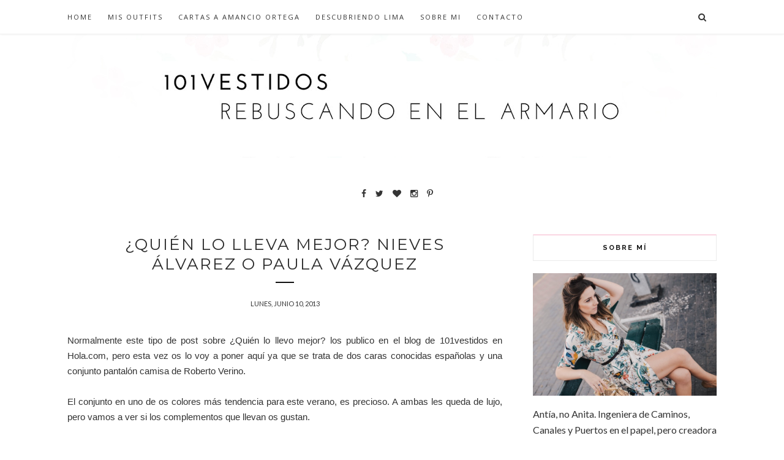

--- FILE ---
content_type: text/plain
request_url: https://www.google-analytics.com/j/collect?v=1&_v=j102&a=215392185&t=pageview&_s=1&dl=https%3A%2F%2Fwww.rebuscandoenelarmario.com%2F2013%2F06%2Fquien-lo-lleva-mejor-nieves-alvarez-o.html&ul=en-us%40posix&dt=%C2%BFQui%C3%A9n%20lo%20lleva%20mejor%3F%20Nieves%20%C3%81lvarez%20o%20Paula%20V%C3%A1zquez%20-%20Rebuscando%20en%20el%20Armario&sr=1280x720&vp=1280x720&_u=IEBAAEABAAAAACAAI~&jid=411268591&gjid=310348812&cid=1000113389.1763840728&tid=UA-8801643-3&_gid=1797667298.1763840728&_r=1&_slc=1&z=542175232
body_size: -454
content:
2,cG-GLNYVWK8QH

--- FILE ---
content_type: text/javascript; charset=UTF-8
request_url: https://www.rebuscandoenelarmario.com/feeds/posts/default/-/%C2%BFqui%C3%A9n%20lo%20lleva%20mejor??alt=json-in-script&callback=related_results_labels_thumbs&max-results=6
body_size: 10920
content:
// API callback
related_results_labels_thumbs("<?xml version='1.0' encoding='UTF-8'?><feed xmlns='http://www.w3.org/2005/Atom' xmlns:openSearch='http://a9.com/-/spec/opensearchrss/1.0/' xmlns:blogger='http://schemas.google.com/blogger/2008' xmlns:georss='http://www.georss.org/georss' xmlns:gd=\"http://schemas.google.com/g/2005\" xmlns:thr='http://purl.org/syndication/thread/1.0'><id>tag:blogger.com,1999:blog-4192575428378519100</id><updated>2025-09-23T09:18:06.044+02:00</updated><category term=\"101vestidos\"/><category term=\"Zara\"/><category term=\"FASHION\"/><category term=\"compras\"/><category term=\"Outfit\"/><category term=\"Zapatos\"/><category term=\"Vestidos\"/><category term=\"Qué me pongo\"/><category term=\"bolsos\"/><category term=\"cartas a Amancio\"/><category term=\"Asos\"/><category term=\"Accesorios\"/><category term=\"Blanco\"/><category term=\"Consigue el look\"/><category term=\"Colección Primavera Verano\"/><category term=\"Sandalias\"/><category term=\"faldas\"/><category term=\"Rebajas\"/><category term=\"TopShop\"/><category term=\"sorteos\"/><category term=\"Vacaciones\"/><category term=\"verano\"/><category term=\"Collares\"/><category term=\"fashion blogger\"/><category term=\"#zaradaily\"/><category term=\"Shoes\"/><category term=\"bodas\"/><category term=\"Amancio Ortega\"/><category term=\"pulseras\"/><category term=\"Colección Otoño Invierno\"/><category term=\"Mango\"/><category term=\"HyM\"/><category term=\"tendencias\"/><category term=\"blog de moda\"/><category term=\"viajes\"/><category term=\"BimbayLola\"/><category term=\"Tiendas online\"/><category term=\"Spartoo\"/><category term=\"Visto en TV\"/><category term=\"como comprar en sheinside\"/><category term=\"botines\"/><category term=\"clon\"/><category term=\"shorts\"/><category term=\"tachuelas\"/><category term=\"videos youtube\"/><category term=\"Comptoir des Cotonniers\"/><category term=\"sandalias Zara\"/><category term=\"Belleza\"/><category term=\"camisas\"/><category term=\"Bershka\"/><category term=\"looks para ir a la oficina\"/><category term=\"PullBear\"/><category term=\"Zapatillas\"/><category term=\"fiesta\"/><category term=\"Cómo lo combino\"/><category term=\"Gafas de sol\"/><category term=\"ITEMS\"/><category term=\"Ray Ban\"/><category term=\"Sheinside\"/><category term=\"blogger de Lima\"/><category term=\"BEAUTY\"/><category term=\"Tiendas\"/><category term=\"camisetas\"/><category term=\"Abrigos\"/><category term=\"Bimba y Lola\"/><category term=\"Cartas a Pablo Isla\"/><category term=\"Marc Jacobs\"/><category term=\"Suiteblanco\"/><category term=\"blogger de Perú\"/><category term=\"Perú\"/><category term=\"anillos\"/><category term=\"blogger de moda\"/><category term=\"cazadora piel\"/><category term=\"flores\"/><category term=\"vestido negro\"/><category term=\"Lentejuelas\"/><category term=\"Massimo Dutti\"/><category term=\"leopard print\"/><category term=\"pulseras doradas\"/><category term=\"zapatos negros\"/><category term=\"Como combinar prendas de ropa\"/><category term=\"Gafas\"/><category term=\"Sara Carbonero\"/><category term=\"clutch\"/><category term=\"sombreros\"/><category term=\"vestido encaje\"/><category term=\"vestidos Zara\"/><category term=\"zapatos plataforma\"/><category term=\"Bikinis\"/><category term=\"DIY\"/><category term=\"Hunter\"/><category term=\"Janet Schulz\"/><category term=\"Olivia Palermo\"/><category term=\"bailarinas\"/><category term=\"camisa blanca\"/><category term=\"camisas hombros al aire\"/><category term=\"Casas de Moda\"/><category term=\"Oysho\"/><category term=\"Paula Echevarría\"/><category term=\"Studio F\"/><category term=\"botas\"/><category term=\"pull and bear\"/><category term=\"rebuscando en el armario\"/><category term=\"vestido flores\"/><category term=\"vestido sheinside\"/><category term=\"vestidos asos\"/><category term=\"vestidos boda\"/><category term=\"vintage\"/><category term=\"Adidas\"/><category term=\"Lima\"/><category term=\"Londres\"/><category term=\"Medias\"/><category term=\"Stradivarius\"/><category term=\"Uterqüe\"/><category term=\"blazer\"/><category term=\"bolso\"/><category term=\"botas altas\"/><category term=\"falda Zara\"/><category term=\"flecos\"/><category term=\"instagram\"/><category term=\"jeans\"/><category term=\"pantalón\"/><category term=\"sandalias doradas\"/><category term=\"vestidos fiesta\"/><category term=\"Forever21\"/><category term=\"Inspiration\"/><category term=\"Lovely Pepa\"/><category term=\"Oky Coky\"/><category term=\"Sincerely Jules\"/><category term=\"The Blonde Salad\"/><category term=\"Zara México\"/><category term=\"vestido asos\"/><category term=\"vestido blanco\"/><category term=\"vestidos sheinside\"/><category term=\"El Armario de la Tele\"/><category term=\"Flúor\"/><category term=\"Look de fiesta\"/><category term=\"Plumas\"/><category term=\"Zalando\"/><category term=\"Zara Perú\"/><category term=\"boyfriend jeans\"/><category term=\"bufanda zara\"/><category term=\"faldas midi\"/><category term=\"vestidos de fiesta\"/><category term=\"él\"/><category term=\"Primark\"/><category term=\"Purificación García\"/><category term=\"Ray Ban Clubmaster\"/><category term=\"Recetas\"/><category term=\"Sam Edelman\"/><category term=\"Zara España\"/><category term=\"bloggers de moda\"/><category term=\"camisa Zara Trafaluc\"/><category term=\"comprar online\"/><category term=\"crop top\"/><category term=\"parka\"/><category term=\"tocados\"/><category term=\"vestido Lovely Pepa\"/><category term=\"vestido boda\"/><category term=\"vestidos largos\"/><category term=\"zapatillas de moda\"/><category term=\"zapatos de tacón\"/><category term=\"#zarasales\"/><category term=\"Alexa Chung\"/><category term=\"Bargain of the week\"/><category term=\"Bolso Gucci\"/><category term=\"Customizar\"/><category term=\"Diseñadores\"/><category term=\"Outfit para fin de semana\"/><category term=\"Slippers\"/><category term=\"Street Style\"/><category term=\"StudioF Perú\"/><category term=\"Zara Kids\"/><category term=\"alpargatas\"/><category term=\"bolso tachuelas\"/><category term=\"botas negras\"/><category term=\"boyfriend shorts\"/><category term=\"camisetas encaje\"/><category term=\"comprar Asos\"/><category term=\"concurso\"/><category term=\"consejos\"/><category term=\"falda pantalón zara\"/><category term=\"falda vaquera\"/><category term=\"lookbook Zara\"/><category term=\"nuevas compras\"/><category term=\"pantalones culottes\"/><category term=\"pantalones fluidos\"/><category term=\"regalos\"/><category term=\"sandalias cuero\"/><category term=\"sudaderas\"/><category term=\"vestidos boda asos\"/><category term=\"Blake Lively\"/><category term=\"Bolso Goyard\"/><category term=\"Cazadora Militar\"/><category term=\"Collage Vintage\"/><category term=\"Gala Gonzalez\"/><category term=\"Gucci\"/><category term=\"Kate Middleton\"/><category term=\"Marqués de Vizhoja\"/><category term=\"Melissa\"/><category term=\"Navidad\"/><category term=\"Revisión de estilo\"/><category term=\"River Island\"/><category term=\"Showroomprive\"/><category term=\"Tous\"/><category term=\"bolso negro tipo Chanel\"/><category term=\"botines Zara\"/><category term=\"camisas denim\"/><category term=\"chaqueta\"/><category term=\"colaboraciones\"/><category term=\"collar dorado zara\"/><category term=\"como lo combino\"/><category term=\"estampado militar\"/><category term=\"et bang\"/><category term=\"faldas largas\"/><category term=\"gorros de lana\"/><category term=\"ideas de regalos baratos\"/><category term=\"jersey ancho\"/><category term=\"menta\"/><category term=\"monos\"/><category term=\"poncho de cuadros\"/><category term=\"qué me pongo para ir a una reunión\"/><category term=\"trench\"/><category term=\"vestido blanco calado\"/><category term=\"vestido largo boda\"/><category term=\"vestido terciopelo\"/><category term=\"vestido volantes\"/><category term=\"vestidos boda baratos\"/><category term=\"vestidos de bodas\"/><category term=\"vestidos hombros al aire\"/><category term=\"vestidos oficina\"/><category term=\"A Coruña\"/><category term=\"Balayage\"/><category term=\"Botas de agua\"/><category term=\"Cartier\"/><category term=\"Converse\"/><category term=\"Decoración\"/><category term=\"Hello Fashion Blog\"/><category term=\"Isabel Marant\"/><category term=\"Kate Moss\"/><category term=\"Louis Vuitton Paris\"/><category term=\"Marcas de moda\"/><category term=\"Pendientes\"/><category term=\"Rebajas Zara\"/><category term=\"Victoria Beckham\"/><category term=\"Wome´s secret\"/><category term=\"Zara Editorials\"/><category term=\"abrigo leopardo Zara\"/><category term=\"abrigo leopardo bloggers\"/><category term=\"blogger mexicana\"/><category term=\"bloggers\"/><category term=\"bolso Love Moschino\"/><category term=\"bolso negro Zara\"/><category term=\"bolso zara\"/><category term=\"bolsos bodas\"/><category term=\"botines hebillas\"/><category term=\"botines negros\"/><category term=\"bralets\"/><category term=\"bufanda cuadros\"/><category term=\"bufanda pata de gallo\"/><category term=\"caja espejo Zara\"/><category term=\"camisa shein\"/><category term=\"camisa volantes Zara\"/><category term=\"chaleco fluido\"/><category term=\"chaqueta ante y flecos\"/><category term=\"cinturones\"/><category term=\"corte de pelo\"/><category term=\"deporte\"/><category term=\"descuento zalando\"/><category term=\"descuentos compras online asos\"/><category term=\"falda volante Zara\"/><category term=\"faldas de cuero\"/><category term=\"iPhone\"/><category term=\"kimonos\"/><category term=\"pantalones estampados\"/><category term=\"pinta uñas\"/><category term=\"sandalias Terhi Polkki\"/><category term=\"trabajo\"/><category term=\"vestido Studio F\"/><category term=\"vestido largo\"/><category term=\"vestido rojo\"/><category term=\"vestidos de verano\"/><category term=\"vestidos flores\"/><category term=\"vestidos punto\"/><category term=\"vestidos shein\"/><category term=\"zapatos boda\"/><category term=\"Adidas Originals\"/><category term=\"Barcelona\"/><category term=\"Buylevard\"/><category term=\"Calzedonia\"/><category term=\"Chiara Ferragni Shoes\"/><category term=\"Coco Chanel\"/><category term=\"Como combinar las Converse\"/><category term=\"Gossip Girl\"/><category term=\"Ibiza\"/><category term=\"Juanaiyo\"/><category term=\"KENZOxHM\"/><category term=\"Malababa\"/><category term=\"Must Have\"/><category term=\"Nivea\"/><category term=\"Operación Bikini\"/><category term=\"Paris\"/><category term=\"Playa\"/><category term=\"Rachel Bilson\"/><category term=\"Saga Falabella\"/><category term=\"Stan Smith\"/><category term=\"Steve Madden\"/><category term=\"Tantra\"/><category term=\"Tiffany\"/><category term=\"abrigo pelo\"/><category term=\"amor\"/><category term=\"bañadores\"/><category term=\"blog de moda México\"/><category term=\"bolso Purificación García\"/><category term=\"bolsos metacrilato\"/><category term=\"botas por encima de la rodilla\"/><category term=\"botines Stradivarius\"/><category term=\"camisa de cuadros\"/><category term=\"camisa de seda\"/><category term=\"camisas de cuadros\"/><category term=\"chaleco blanco\"/><category term=\"claves para ser feliz\"/><category term=\"collar negro zara\"/><category term=\"color pastel\"/><category term=\"dieta\"/><category term=\"encaje\"/><category term=\"falda flecos Zara\"/><category term=\"faldas de lunares\"/><category term=\"faldas denim\"/><category term=\"faldas zara\"/><category term=\"fotos\"/><category term=\"gabardinas\"/><category term=\"hacer deporte\"/><category term=\"jeans blancos\"/><category term=\"jersey navy\"/><category term=\"jerseys Zara\"/><category term=\"joyas\"/><category term=\"kimono Zara\"/><category term=\"leggins\"/><category term=\"mono negro\"/><category term=\"motivación\"/><category term=\"otros\"/><category term=\"outlets online\"/><category term=\"pintalabios\"/><category term=\"premios\"/><category term=\"ripped jeans\"/><category term=\"sandalias boda\"/><category term=\"sandalias coral\"/><category term=\"sandalias negras\"/><category term=\"shorts de cuero\"/><category term=\"shorts zara\"/><category term=\"slip on leopardo\"/><category term=\"sudadera zara\"/><category term=\"tocados Janet and Schulz\"/><category term=\"vestido Choies\"/><category term=\"vestido amarillo\"/><category term=\"vestido de boda\"/><category term=\"vestidos invitada boda\"/><category term=\"zapatos Sam Edelman\"/><category term=\"101 Avenue Champs Élysées Paris\"/><category term=\"Antía López Merino\"/><category term=\"Baiona\"/><category term=\"Barranco\"/><category term=\"Bisubox\"/><category term=\"Blogger Sagafalabella\"/><category term=\"Blogger de la semana\"/><category term=\"Bolso Chloé\"/><category term=\"Cafés Lima\"/><category term=\"Cazadora vaquera\"/><category term=\"Chloé\"/><category term=\"Chloé &quot;Small Faye&quot;\"/><category term=\"Clarks\"/><category term=\"Clubmaster\"/><category term=\"Como combinar tu ropa\"/><category term=\"Coosy\"/><category term=\"Feel Flow Design\"/><category term=\"Fnug\"/><category term=\"Gilda Style\"/><category term=\"Jerseys Sheinside\"/><category term=\"Mad Men\"/><category term=\"Mini\"/><category term=\"Miroslava Duma\"/><category term=\"México\"/><category term=\"New Look\"/><category term=\"Now by Maria Freyre\"/><category term=\"Outlet\"/><category term=\"Peplum\"/><category term=\"Pilar Rubio\"/><category term=\"Recipes\"/><category term=\"Rihanna\"/><category term=\"Sagafalabella\"/><category term=\"San Valentín\"/><category term=\"Sandalias Isabel Marant\"/><category term=\"Santorini\"/><category term=\"Satchel Bag\"/><category term=\"SheIn\"/><category term=\"Snake Print\"/><category term=\"Sneakers\"/><category term=\"Song of Style\"/><category term=\"Trenzas\"/><category term=\"Tribu a Mano\"/><category term=\"UGG\"/><category term=\"VIDEO\"/><category term=\"Valentino\"/><category term=\"Venecia\"/><category term=\"Vida&amp;Vidal\"/><category term=\"abrigo beige\"/><category term=\"abrigo rosa\"/><category term=\"abrigo zara\"/><category term=\"abrigos chaleco\"/><category term=\"abrigos pelo\"/><category term=\"abrigos sheinside\"/><category term=\"anillo Aristocrazy\"/><category term=\"anillos midi\"/><category term=\"blogger Saga Falabella\"/><category term=\"bolso Titi Masdeu\"/><category term=\"bolso kelly Zara\"/><category term=\"bolso lentejuelas\"/><category term=\"bomber acolchada Zara\"/><category term=\"borsalino\"/><category term=\"botas zara\"/><category term=\"botines descubiertos\"/><category term=\"brazaletes\"/><category term=\"brillantes\"/><category term=\"cajas Bisubox\"/><category term=\"camisa de rayas\"/><category term=\"capa gris\"/><category term=\"cazadora cuero\"/><category term=\"chaleco vaquero\"/><category term=\"chaqueta de lana\"/><category term=\"collar zara bolas\"/><category term=\"collares Zara\"/><category term=\"consejos para rebajas\"/><category term=\"coronas de flores\"/><category term=\"crema hidratante\"/><category term=\"crucero\"/><category term=\"dress for less\"/><category term=\"experiencia\"/><category term=\"falda ante Zara\"/><category term=\"falda de tul\"/><category term=\"falda tul\"/><category term=\"faldas asos\"/><category term=\"gafas de sol Ray Ban\"/><category term=\"gafas de sol redondas\"/><category term=\"intolerancias\"/><category term=\"jeans Studio F\"/><category term=\"look festival\"/><category term=\"lookbook\"/><category term=\"looks con zapatillas\"/><category term=\"mexican blogger\"/><category term=\"mono encaje\"/><category term=\"mono flores\"/><category term=\"mono rojo\"/><category term=\"mono vaquero\"/><category term=\"nude\"/><category term=\"outfit para trabajar\"/><category term=\"pantalones corbateros\"/><category term=\"pantalones palazzo\"/><category term=\"pantalones tartán\"/><category term=\"pantalones verde militar\"/><category term=\"parka combinada\"/><category term=\"pañuelos\"/><category term=\"peinado\"/><category term=\"pendientes boda\"/><category term=\"peto vaquero\"/><category term=\"peto vaquero zara\"/><category term=\"prensa\"/><category term=\"pulseras Janet and Schulz\"/><category term=\"pulseras púas\"/><category term=\"punto\"/><category term=\"redes sociales\"/><category term=\"ripped denim skirt\"/><category term=\"ropa interior\"/><category term=\"sandalias abotinadas\"/><category term=\"sandalias con cordones\"/><category term=\"sandalias flecos\"/><category term=\"sandalias plateadas\"/><category term=\"sandalias rojas\"/><category term=\"sandalias romanas\"/><category term=\"sandalias serpiente\"/><category term=\"sandalias tacón\"/><category term=\"shorts de cuero Zara\"/><category term=\"shorts tiro alto\"/><category term=\"sombrero estilo gondolero\"/><category term=\"tips para rebajas\"/><category term=\"tops\"/><category term=\"vestido azul encaje\"/><category term=\"vestido boda civil\"/><category term=\"vestido rayas\"/><category term=\"vestidos Zalando\"/><category term=\"vestidos de lentejuelas\"/><category term=\"vestidos para embarazadas\"/><category term=\"vestidos para graduaciones\"/><category term=\"zapatos online\"/><category term=\"zapatos tachuelas tacón\"/><category term=\"Adidas Gazelle\"/><category term=\"Aristocrazy\"/><category term=\"Aubade bikinis\"/><category term=\"Aurélie Chadaine\"/><category term=\"Banana Republic\"/><category term=\"Banaut\"/><category term=\"Bartabac\"/><category term=\"Botines leopardo\"/><category term=\"Burano\"/><category term=\"Burberry\"/><category term=\"BuyVip\"/><category term=\"Carmen Lomana\"/><category term=\"Celop Punto\"/><category term=\"Chanel\"/><category term=\"Club Ligeresa\"/><category term=\"Colonias\"/><category term=\"Como limpiar las botas Hunter\"/><category term=\"Compañía Fantástica\"/><category term=\"Contorno de ojos\"/><category term=\"Cuponation\"/><category term=\"Cusco\"/><category term=\"Dana&#39;s by Bacerlona\"/><category term=\"Day a Day\"/><category term=\"Descubriendo Lima\"/><category term=\"Dolores Promesas\"/><category term=\"Estamapado navajo\"/><category term=\"Eventos\"/><category term=\"Fashion week\"/><category term=\"Fast Retailing\"/><category term=\"Fragancias\"/><category term=\"Frame Chain\"/><category term=\"Gafas de sol Mister Spex\"/><category term=\"GalaxTous\"/><category term=\"Hakei\"/><category term=\"Havaianas\"/><category term=\"Home Cooks\"/><category term=\"Hoss Intropia\"/><category term=\"Inditex\"/><category term=\"Kling\"/><category term=\"La Redoute\"/><category term=\"Lefties\"/><category term=\"Loewe\"/><category term=\"Look day\"/><category term=\"Look of the day\"/><category term=\"Lovely Pepa Sandalias\"/><category term=\"Lusstra\"/><category term=\"Machu Picchu\"/><category term=\"Madrid\"/><category term=\"Manik Your Design\"/><category term=\"Marni\"/><category term=\"Mary Kate Olsen\"/><category term=\"Mel by Melissa\"/><category term=\"Miami\"/><category term=\"Mifabula\"/><category term=\"Moisés Nieto\"/><category term=\"Monki\"/><category term=\"Nieves Álvarez\"/><category term=\"Olé México\"/><category term=\"Only Grisly\"/><category term=\"Paola Alberdi\"/><category term=\"Paracas\"/><category term=\"Parapente Miraflores\"/><category term=\"Paris Fashion Week 2013\"/><category term=\"Patricia Conde\"/><category term=\"Pendientes Asos\"/><category term=\"Pendientes Zara\"/><category term=\"Persol\"/><category term=\"Perú Moda\"/><category term=\"Pikolinos\"/><category term=\"Pippa Middleton\"/><category term=\"Prada\"/><category term=\"Qué me pongo para ir a Machu Picchu\"/><category term=\"Rebajas 2016\"/><category term=\"Rita Ora\"/><category term=\"Romwe\"/><category term=\"Sandalias Schutz\"/><category term=\"Sephora\"/><category term=\"Sienna Miller\"/><category term=\"Sister Jane\"/><category term=\"Spanish Sister\"/><category term=\"Tous México\"/><category term=\"Twitter\"/><category term=\"Urban Outfitters\"/><category term=\"VM17 Vigo\"/><category term=\"Vans\"/><category term=\"Venecia en 1 día\"/><category term=\"Vero Moda\"/><category term=\"Viceroy Miami\"/><category term=\"Visto en el blog\"/><category term=\"Vogue\"/><category term=\"Warehouse\"/><category term=\"WishList\"/><category term=\"Zapatos Chiara Ferragni\"/><category term=\"abrigo cuadros\"/><category term=\"abrigo de lana\"/><category term=\"actualiza tu armario\"/><category term=\"alpargatas zara\"/><category term=\"anillos asos\"/><category term=\"antes y después Balayage\"/><category term=\"bailarias marc jacobs\"/><category term=\"blog moda\"/><category term=\"bolso piel coco zara\"/><category term=\"bolso rosa\"/><category term=\"bolso zara clon\"/><category term=\"bomber rosa Mango\"/><category term=\"bomber terciopelo\"/><category term=\"botines tachuelas\"/><category term=\"botines zara granates\"/><category term=\"brackets para adultos\"/><category term=\"cambio de look\"/><category term=\"camisa vaquera\"/><category term=\"camiseta estrellas\"/><category term=\"camisetas mensaje\"/><category term=\"camisetas sheinside\"/><category term=\"chaleco cuero\"/><category term=\"chamarra de mezclilla\"/><category term=\"chaqueta negra\"/><category term=\"collar janet and schulz\"/><category term=\"collar tiffany infinito\"/><category term=\"collare de nudos marineros\"/><category term=\"collares para el cuerpo\"/><category term=\"color burdeos\"/><category term=\"como combinar jeans blancos\"/><category term=\"como combinar un top corto\"/><category term=\"conjuntos dos piezas\"/><category term=\"coral\"/><category term=\"corsés\"/><category term=\"cuando cuestan los brackets\"/><category term=\"cumpleaños feliz\"/><category term=\"cuñas\"/><category term=\"código descuento Asos\"/><category term=\"cómo cominar el color rojo\"/><category term=\"descuentos pull and bear\"/><category term=\"dieta saludable\"/><category term=\"enterizo negro\"/><category term=\"estambul\"/><category term=\"falda amarilla Zara\"/><category term=\"falda ante\"/><category term=\"falda de tul Lovely Pepa\"/><category term=\"falda papiro zara\"/><category term=\"falda vaquera Asos\"/><category term=\"faldas cruzadas\"/><category term=\"faldas vaqueras\"/><category term=\"fotomatón bodas\"/><category term=\"fotos boda\"/><category term=\"fundas iPad\"/><category term=\"gafas de sol Hawkers\"/><category term=\"ideas bodas\"/><category term=\"it girls\"/><category term=\"jeans acampanados\"/><category term=\"jeans con parches\"/><category term=\"jeans suiteblanco\"/><category term=\"laca de uñas\"/><category term=\"lace shorts\"/><category term=\"leather jacket\"/><category term=\"leggins combinados\"/><category term=\"lengüetas tenis\"/><category term=\"limpieza\"/><category term=\"look fin de año\"/><category term=\"look motero\"/><category term=\"looks par ir a la universidad\"/><category term=\"lovely pepa slippers\"/><category term=\"maleta\"/><category term=\"maquillaje\"/><category term=\"mechas californianas\"/><category term=\"medias plumetti\"/><category term=\"mercados\"/><category term=\"moda hombre\"/><category term=\"modelo Zara\"/><category term=\"mostaza\"/><category term=\"mujer trabajadora\"/><category term=\"ortodoncia Perú\"/><category term=\"ortodoncia para adultos\"/><category term=\"pailletes\"/><category term=\"pantalones ir a trabajar\"/><category term=\"pantalones negros\"/><category term=\"pantalón blanco\"/><category term=\"pantalón cuadros\"/><category term=\"parches para cazadoras\"/><category term=\"parka entretiempo\"/><category term=\"pata de gallo\"/><category term=\"pañuelo Zara\"/><category term=\"pelo largo\"/><category term=\"poncho azul\"/><category term=\"ponchos\"/><category term=\"regalos baratos\"/><category term=\"salud\"/><category term=\"sandalias Asos\"/><category term=\"sandalias alex silva\"/><category term=\"sandalias collage vintage\"/><category term=\"sandalias de tiras infinitas\"/><category term=\"sandalias gladiadoras\"/><category term=\"sandalias glitter Zara\"/><category term=\"sandalias planas\"/><category term=\"sandalias romanas altas\"/><category term=\"sandalias rosas Mango\"/><category term=\"shorts de seda zara\"/><category term=\"suede skirt\"/><category term=\"sujetadores\"/><category term=\"sweater\"/><category term=\"turbantes\"/><category term=\"tutorial peinado\"/><category term=\"ventajas y desventajas de la ortodoncia\"/><category term=\"verde militar\"/><category term=\"vestido Dana&#39;s\"/><category term=\"vestido Mango\"/><category term=\"vestido ante\"/><category term=\"vestido camisero\"/><category term=\"vestido camiseros\"/><category term=\"vestido coral\"/><category term=\"vestido lencero\"/><category term=\"vestido piñas\"/><category term=\"vestido tul\"/><category term=\"vestido vaquero\"/><category term=\"vestido volantes Lovely Pepa\"/><category term=\"vestidos cut out\"/><category term=\"vestidos novia\"/><category term=\"vestidos premamá\"/><category term=\"vestidos rosa Sheinside\"/><category term=\"viaje a México\"/><category term=\"vida\"/><category term=\"vivir en otro país\"/><category term=\"zapatillas con flecos\"/><category term=\"zapatillas leopardo\"/><category term=\"zapatos blancos\"/><category term=\"zapatos leopardo\"/><category term=\"¿quién lo lleva mejor?\"/><category term=\"#Cosmogirl\"/><category term=\"#súmatealrosa\"/><category term=\"#zarabrotherandsisters\"/><category term=\"101peinados\"/><category term=\"101trenzas\"/><category term=\"101vestidos vestidos boda\"/><category term=\"101zapatos\"/><category term=\"3al4rto\"/><category term=\"5 maneras de usar jerséis\"/><category term=\"Advisato.es\"/><category term=\"Aldo\"/><category term=\"Alpacas\"/><category term=\"Amal Clooney\"/><category term=\"Americanas\"/><category term=\"Andrés Docampo\"/><category term=\"Aquazzura\"/><category term=\"Aranwa Valle Sagrado\"/><category term=\"Asos Maternity\"/><category term=\"Aveiro\"/><category term=\"Baby Lo\"/><category term=\"Balneario Mondariz\"/><category term=\"Barefoot Blonde\"/><category term=\"Bebé\"/><category term=\"Berta Collado\"/><category term=\"Bianca Brandolini\"/><category term=\"Bikinis Paula Echevarría\"/><category term=\"BlueFly\"/><category term=\"Boh&#39;em Lima\"/><category term=\"Bolso Céline\"/><category term=\"Bolso Michael Kors\"/><category term=\"Bolso Prüne\"/><category term=\"Bolso TopShop\"/><category term=\"Bolsos Fun and Basics\"/><category term=\"Botines suela track\"/><category term=\"Brick Lane\"/><category term=\"Básicos de armario\"/><category term=\"Calidad de Vida\"/><category term=\"Cameron Díaz\"/><category term=\"Cara Delevingne\"/><category term=\"Cara Delevingne para Zara\"/><category term=\"Carcasa iPhone Moschino\"/><category term=\"Carmen Nieto\"/><category term=\"Casa Decor\"/><category term=\"Casas Novas\"/><category term=\"Casino\"/><category term=\"Cassandra de la Vega\"/><category term=\"Cate Underwood\"/><category term=\"Chaleco Lovely Pepa\"/><category term=\"Chiara Ferragni\"/><category term=\"Chic Market\"/><category term=\"Chicfy\"/><category term=\"Chicnova\"/><category term=\"Chofer privado Cuzco\"/><category term=\"Christian Louboutin\"/><category term=\"Claudia Jimenez Perú\"/><category term=\"Clinique\"/><category term=\"Closket\"/><category term=\"Coachella 2013\"/><category term=\"CollectionIRL\"/><category term=\"Comida Americana\"/><category term=\"Cosmética Termal Mondariz\"/><category term=\"Cupcakes\"/><category term=\"Cuzco\"/><category term=\"CyA\"/><category term=\"Cáncer de mama\"/><category term=\"Dannijo\"/><category term=\"David Beckham\"/><category term=\"David Bisbal\"/><category term=\"Decathlon\"/><category term=\"Demak Up\"/><category term=\"Demak&#39;Up\"/><category term=\"Desayuno Americano\"/><category term=\"Diamantes\"/><category term=\"Dietapack\"/><category term=\"Doble Check azul\"/><category term=\"Dorothy Perkins\"/><category term=\"DressApp\"/><category term=\"Elena Perminova\"/><category term=\"Elle\"/><category term=\"Escada\"/><category term=\"Essie\"/><category term=\"Eva Rogado\"/><category term=\"Extensiones de pelo\"/><category term=\"Feliz año\"/><category term=\"Fetiche Suances\"/><category term=\"Fiesta Ushuaia\"/><category term=\"Flickr\"/><category term=\"French Connection\"/><category term=\"Furla\"/><category term=\"Germaine de Capuccini\"/><category term=\"Gisele Bündchen\"/><category term=\"Glamorous\"/><category term=\"Gojane\"/><category term=\"Gorra negra bloggers\"/><category term=\"H&amp;M\"/><category term=\"Halloween\"/><category term=\"Hanneli Mustaparta\"/><category term=\"Happily Grey blogger\"/><category term=\"Hard Rock Hotel Ibiza\"/><category term=\"Hola.com\"/><category term=\"Hollister\"/><category term=\"Hotel Aranwa\"/><category term=\"Hotel Aranwa Cusco\"/><category term=\"Hotel Calípolis\"/><category term=\"Hotel Caspe Barcelona\"/><category term=\"Hotel Indigo\"/><category term=\"Hotel Luxury Collection Paracas\"/><category term=\"Hotel Mercure Santo Domingo\"/><category term=\"Huacachina\"/><category term=\"Ikea\"/><category term=\"Intimmisiimi\"/><category term=\"Islas Ballestas\"/><category term=\"Janet&amp;Janet\"/><category term=\"Jordana Silver\"/><category term=\"Joules\"/><category term=\"Karlie Kloss\"/><category term=\"Katie Holmes\"/><category term=\"Katy Perry\"/><category term=\"Kim Kardashian\"/><category term=\"Kleenex\"/><category term=\"LUISAVIAROMA\"/><category term=\"La Mas Mona\"/><category term=\"Laca de uñas blanca\"/><category term=\"Lady Addict\"/><category term=\"Lady Gaga\"/><category term=\"Laetitia Casta\"/><category term=\"Lana del Rey\"/><category term=\"Leggins Marie Claire\"/><category term=\"Lensbase\"/><category term=\"Lentiexpress\"/><category term=\"Lierac\"/><category term=\"Lizeth Custodio Couture\"/><category term=\"Llamas\"/><category term=\"Lollipops\"/><category term=\"Look con cazadora de flecos\"/><category term=\"Look con vestido negro\"/><category term=\"Looks con Hunter\"/><category term=\"Luna LLena\"/><category term=\"MBFWM\"/><category term=\"Magnolia Hotel Salou\"/><category term=\"Mani\"/><category term=\"Maniquíes Zara\"/><category term=\"Mannequin Challenge\"/><category term=\"Martin Margiela\"/><category term=\"Martinelli\"/><category term=\"McQ by Alexander McQueen\"/><category term=\"Meche Correa Perú\"/><category term=\"Medicina Estética SER\"/><category term=\"Melisa Arias\"/><category term=\"Menlook\"/><category term=\"Mi armario en ruinas vestido azul\"/><category term=\"Michael Kors\"/><category term=\"Miley Cyrus\"/><category term=\"Mimathé Madrid\"/><category term=\"Miroslava Dumas\"/><category term=\"Misako\"/><category term=\"Miss Selfridge\"/><category term=\"Miss Sixty\"/><category term=\"Miss World Spain\"/><category term=\"Moda infantil\"/><category term=\"Moda uk\"/><category term=\"Moda&amp;Cía Perú\"/><category term=\"Monique Lhuillier\"/><category term=\"Muat Vigo\"/><category term=\"Muestras Premium\"/><category term=\"My Daily Style\"/><category term=\"Naturchips Grefusa\"/><category term=\"Neil Barret\"/><category term=\"Net-a-porter\"/><category term=\"New Balance\"/><category term=\"Nike\"/><category term=\"Nike Air Force\"/><category term=\"No Solo Moda\"/><category term=\"O Bags\"/><category term=\"OPI\"/><category term=\"Ohh Couture blog\"/><category term=\"Oporto\"/><category term=\"Palmeritas\"/><category term=\"Pamelas\"/><category term=\"Panamá Jack\"/><category term=\"Parfois\"/><category term=\"París\"/><category term=\"PaulJoe\"/><category term=\"Paula Vázquez\"/><category term=\"Pelícanos Paracas\"/><category term=\"Pendientes ancla\"/><category term=\"People!\"/><category term=\"Personalizar\"/><category term=\"Persunmall\"/><category term=\"Pictures by Zara\"/><category term=\"Pikolinos Massai\"/><category term=\"Pinterest\"/><category term=\"Plumíferos\"/><category term=\"Poker\"/><category term=\"Premios Marie Claire\"/><category term=\"Prendas básicas\"/><category term=\"Privalia\"/><category term=\"Queen&#39;s Wardobre\"/><category term=\"Quiros\"/><category term=\"Qué hacer en Lima\"/><category term=\"Qué hacer en Lima en 1 día\"/><category term=\"Rams23\"/><category term=\"Rare\"/><category term=\"Restaurantes Lima\"/><category term=\"Revista Hola\"/><category term=\"Rita Ora Rimmel London\"/><category term=\"Roberto Martín Gafas de sol\"/><category term=\"Roberto Verino\"/><category term=\"Rubedo\"/><category term=\"Sabo Skirt\"/><category term=\"Sacsayhuamán\"/><category term=\"Saint Brissant\"/><category term=\"Salvador Bachiller\"/><category term=\"San Miguel\"/><category term=\"Sandalias Aquazzura\"/><category term=\"Sandalias Paco Gil\"/><category term=\"Sandalias Pura López\"/><category term=\"Sandro\"/><category term=\"Sarah Jessica Parker cazadora cuero\"/><category term=\"Sause store\"/><category term=\"Schwarzkopf\"/><category term=\"Sessùn\"/><category term=\"Sevennis\"/><category term=\"Sfera\"/><category term=\"Shopping bag\"/><category term=\"Showroomprive.es\"/><category term=\"Signorina by Ferragamo\"/><category term=\"Silvia Bartabac\"/><category term=\"Silvia Bartabac bolsa de playa\"/><category term=\"Sitges\"/><category term=\"Solares de Mondariz Cosmética Termal\"/><category term=\"Stefanel\"/><category term=\"StyleScrapbook\"/><category term=\"Superga\"/><category term=\"Sybilla Perú\"/><category term=\"Taggy tu angel de la guarda\"/><category term=\"Ted Baker\"/><category term=\"The Corner\"/><category term=\"The Extreme Collection\"/><category term=\"The Highville\"/><category term=\"The Reformation vestidos\"/><category term=\"Tiendas Zara\"/><category term=\"Timberland celebrities\"/><category term=\"Tintoretto\"/><category term=\"Tiramisú La Lechera\"/><category term=\"Tods\"/><category term=\"Toms\"/><category term=\"Ulla Johnson\"/><category term=\"Unode50\"/><category term=\"Valentina Ferragni\"/><category term=\"Vanessa Russo\"/><category term=\"Vestido Kissme\"/><category term=\"Vestido Matrimonio\"/><category term=\"Vestido Preboda\"/><category term=\"Vestido comunión\"/><category term=\"Vestidos Velvet\"/><category term=\"Victoria&#39;s Secret\"/><category term=\"Village of Merrick Park\"/><category term=\"Werelse\"/><category term=\"Wetseal\"/><category term=\"YSL\"/><category term=\"Yoox\"/><category term=\"Zapa París\"/><category term=\"Zapatos Be Me\"/><category term=\"Zara Gran Vía\"/><category term=\"Zara Hombre\"/><category term=\"Zara Premamá\"/><category term=\"abrigo bata zara\"/><category term=\"abrigo blanco mangas de cuero zara\"/><category term=\"abrigo borreguito\"/><category term=\"abrigo naranja\"/><category term=\"abrigo rosa zara\"/><category term=\"alfombra roja\"/><category term=\"alpargatas havaianas\"/><category term=\"alquiler velero Ibiza\"/><category term=\"alquiler vestidos\"/><category term=\"alquiler vestidos invitada boda\"/><category term=\"amigo invisible\"/><category term=\"anillo Platua\"/><category term=\"anillo ojos bloggers\"/><category term=\"anillos Zara\"/><category term=\"anillos de compromiso\"/><category term=\"armarios oficina\"/><category term=\"ashtanga yoga\"/><category term=\"backpack\"/><category term=\"balloons\"/><category term=\"bañadores crochet\"/><category term=\"beanie\"/><category term=\"bebidas vegetales\"/><category term=\"belt\"/><category term=\"bf jeans\"/><category term=\"bicicleta\"/><category term=\"bikini crochet\"/><category term=\"bikini croché\"/><category term=\"birkenstock\"/><category term=\"bisutería\"/><category term=\"bithday girl\"/><category term=\"black and white\"/><category term=\"black lace collection\"/><category term=\"blazer blanca\"/><category term=\"blog no solo moda\"/><category term=\"bloggers bikini\"/><category term=\"blusa mangas acampanadas\"/><category term=\"boda Xavi Hernández\"/><category term=\"bodas con lluvia\"/><category term=\"bodas lluvia\"/><category term=\"body navy\"/><category term=\"bolso Asos\"/><category term=\"bolso amarillo\"/><category term=\"bolso dorado\"/><category term=\"bolso negro boda\"/><category term=\"bolso vintage\"/><category term=\"bolsos by Iria Lepina\"/><category term=\"bolsos negros\"/><category term=\"bomber\"/><category term=\"bomber hojas\"/><category term=\"botas Hunter\"/><category term=\"botas XL\"/><category term=\"botas de moda\"/><category term=\"botas invierno\"/><category term=\"botas tachuelas\"/><category term=\"botines bershka\"/><category term=\"botines camperos\"/><category term=\"botines charol\"/><category term=\"botines con calcetines\"/><category term=\"botines lluvia\"/><category term=\"botines pata de gallo\"/><category term=\"botines rojos Zara\"/><category term=\"bra encaje\"/><category term=\"broches\"/><category term=\"cadena de mano\"/><category term=\"calabazas halloween\"/><category term=\"calceta\"/><category term=\"calcula tu peso ideal\"/><category term=\"call me maybe\"/><category term=\"cambio de país\"/><category term=\"camisa Studio F\"/><category term=\"camisa boda\"/><category term=\"camisa estrellas Zara\"/><category term=\"camisa flores\"/><category term=\"camisa negra seda\"/><category term=\"camisa original\"/><category term=\"camisa tipo kimono\"/><category term=\"camisa vintage\"/><category term=\"camisa volantes\"/><category term=\"camisa volantes una sola manga\"/><category term=\"camisetas Rihanna\"/><category term=\"camisetas marronynegro\"/><category term=\"camisón lencero\"/><category term=\"capa lana hand made Zara\"/><category term=\"carboxiterapia\"/><category term=\"cazadora azul zaral\"/><category term=\"chaleco Uterqüe\"/><category term=\"chaleco Zara trafaluc\"/><category term=\"chaleco flecos\"/><category term=\"chaleco negro\"/><category term=\"chaleco pelo\"/><category term=\"chanclas playa\"/><category term=\"chaqueta de cuadros\"/><category term=\"chaqueta de pailletes suiteblanco\"/><category term=\"chaqueta piel\"/><category term=\"chaqueta studio Zara\"/><category term=\"chaqueta universitaria\"/><category term=\"chaquetas boda\"/><category term=\"chocker\"/><category term=\"cinturón cabeza de búfalo\"/><category term=\"claves para sentirte bien contigo misma\"/><category term=\"coche con chófer Miami\"/><category term=\"colchas de cama\"/><category term=\"colgantes\"/><category term=\"collar Bershka\"/><category term=\"collar Oky Coky\"/><category term=\"collar bimba y lola\"/><category term=\"collar estrella\"/><category term=\"collar flores\"/><category term=\"color mostaza\"/><category term=\"como combinar botines\"/><category term=\"como hacer pompones de papel de seda\"/><category term=\"como usar las ghd\"/><category term=\"consejos para no enfadarse\"/><category term=\"corsé peplum\"/><category term=\"cree en ti\"/><category term=\"crochet shorts\"/><category term=\"crop top Zara\"/><category term=\"cómo combinar botas de agua\"/><category term=\"cómo hacer\"/><category term=\"descuento La Redoute\"/><category term=\"despedida soltera en Ibiza\"/><category term=\"disfraces\"/><category term=\"donde comprar paraguas transparentes\"/><category term=\"dress\"/><category term=\"día de la madre\"/><category term=\"día del padre\"/><category term=\"enterizo amarillo\"/><category term=\"enterizo estampado\"/><category term=\"envios de paquetes\"/><category term=\"envolver paquetes\"/><category term=\"esmalte de uñas\"/><category term=\"espadrilles chanel\"/><category term=\"estampado de leopardo\"/><category term=\"estola pelo\"/><category term=\"expatriado\"/><category term=\"extensiones de pestañas pelo a pelo\"/><category term=\"falda Asos\"/><category term=\"falda Suncoo\"/><category term=\"falda alta gris zara\"/><category term=\"falda blanco\"/><category term=\"falda botones delanteros\"/><category term=\"falda coral\"/><category term=\"falda cuadros rojos zara\"/><category term=\"falda dorada\"/><category term=\"falda flores caladas\"/><category term=\"falda larga Zara\"/><category term=\"falda lencera\"/><category term=\"falda lápiz Zara\"/><category term=\"falda mango\"/><category term=\"falda midi\"/><category term=\"falda negra cremalleras zara\"/><category term=\"falda negra zara\"/><category term=\"falda neopreno\"/><category term=\"falda pájaros\"/><category term=\"falda suede\"/><category term=\"falda tartan zara\"/><category term=\"falda volantes\"/><category term=\"faldas de cuadros\"/><category term=\"faldas de volantes\"/><category term=\"faldas denim desgatadas\"/><category term=\"faldas encaje\"/><category term=\"faldas pareo\"/><category term=\"fiesta de pedida\"/><category term=\"flequillo\"/><category term=\"fotos con globos\"/><category term=\"fotógrafo de moda coruña\"/><category term=\"fundas móvil\"/><category term=\"gafas de madera\"/><category term=\"giveaway\"/><category term=\"globos de oro\"/><category term=\"globos helio\"/><category term=\"gorras filtro\"/><category term=\"gorro corcho\"/><category term=\"guantes de cuero\"/><category term=\"guardar zapatos\"/><category term=\"happy birthday\"/><category term=\"healthy life\"/><category term=\"home meals\"/><category term=\"jeans Zara\"/><category term=\"jeans desflecados\"/><category term=\"jeans negros\"/><category term=\"jerséis rotos Zara\"/><category term=\"joyas para el pelo\"/><category term=\"jumpsuit\"/><category term=\"kimono crochet\"/><category term=\"labial\"/><category term=\"leche de coco\"/><category term=\"lingerie\"/><category term=\"looks de fiesta\"/><category term=\"luces guirnaldas\"/><category term=\"mandala\"/><category term=\"manicura\"/><category term=\"manta bebé\"/><category term=\"mantas de grazalema\"/><category term=\"masajes drenantes\"/><category term=\"medias negras\"/><category term=\"mercadillo blogger\"/><category term=\"mocasines\"/><category term=\"mochilas\"/><category term=\"mochilas Chanel\"/><category term=\"modelos\"/><category term=\"modelos de Zara delgadas\"/><category term=\"molde galletas bigotes\"/><category term=\"mono lentejuelas zara\"/><category term=\"mudarte a otro país\"/><category term=\"mujer George Clooney\"/><category term=\"mum jeans\"/><category term=\"móvil\"/><category term=\"nail polish\"/><category term=\"niños\"/><category term=\"noche de brujas\"/><category term=\"novias\"/><category term=\"nunca te rindas\"/><category term=\"ondas rusas\"/><category term=\"orden en casa\"/><category term=\"ordenar zapatos\"/><category term=\"pantalones encerados\"/><category term=\"pantalones midi\"/><category term=\"pantalones piel\"/><category term=\"pantalones polipiel\"/><category term=\"pantalones rotos\"/><category term=\"pantalón coated marmolado zara\"/><category term=\"paragliding\"/><category term=\"paraguas transparentes\"/><category term=\"pasadores\"/><category term=\"pendientes perlas\"/><category term=\"personal shopper\"/><category term=\"photocall bodas\"/><category term=\"pieles sensibles\"/><category term=\"pins para cazadoras\"/><category term=\"planchas ghd\"/><category term=\"pretty ballerinas\"/><category term=\"primera cita\"/><category term=\"pulsera Torques\"/><category term=\"pulsera transparente\"/><category term=\"pulseras para el piel\"/><category term=\"pulseras perlas\"/><category term=\"pulseras tachuelas\"/><category term=\"recetas light\"/><category term=\"recetas tupper\"/><category term=\"regalos bodas\"/><category term=\"regalos chico\"/><category term=\"regalos novios\"/><category term=\"reloj Daniel Wellington\"/><category term=\"reloj Piaget\"/><category term=\"relojes chico\"/><category term=\"restaurante Kong Paris\"/><category term=\"retos\"/><category term=\"revista Atlántico Diario\"/><category term=\"revista moda\"/><category term=\"roll-on antifatiga\"/><category term=\"ropa embarazada\"/><category term=\"ropa para estar en casa\"/><category term=\"rutinas de belleza\"/><category term=\"sales\"/><category term=\"sandalias Giuseppe Zanotti\"/><category term=\"sandalias Studio F\"/><category term=\"sandalias Valentino\"/><category term=\"sandalias Xti\"/><category term=\"sandalias colores\"/><category term=\"sandalias con medias\"/><category term=\"sandalias cuña\"/><category term=\"sandalias de pelo\"/><category term=\"sandalias de verano\"/><category term=\"sandalias joya zara\"/><category term=\"sandalias otoño\"/><category term=\"sandalias pelo Zara\"/><category term=\"sandalias pompones\"/><category term=\"sandalias refresh\"/><category term=\"sandboard perú\"/><category term=\"serum\"/><category term=\"sheinside opinión\"/><category term=\"shooting\"/><category term=\"shorts blancos\"/><category term=\"shorts suiteblanco\"/><category term=\"slip ons leopardo\"/><category term=\"slippers Schutz\"/><category term=\"snacks saludables\"/><category term=\"solitarios de compromiso\"/><category term=\"sonrisa\"/><category term=\"special prices Zara\"/><category term=\"speedy 30 Louis Vuitton\"/><category term=\"styler ghd\"/><category term=\"sudadera Barbie\"/><category term=\"sudadera tachuelas\"/><category term=\"superación\"/><category term=\"tarta de queso fresca\"/><category term=\"tarta de queso tipo philadelphia\"/><category term=\"tattoo\"/><category term=\"tatuajes bloggers\"/><category term=\"taxi Miami\"/><category term=\"teléfonos\"/><category term=\"tips para bodas\"/><category term=\"toallitas desmaquillantes\"/><category term=\"top cuero Zara\"/><category term=\"trajes de baño 2016\"/><category term=\"trendy taste tatuaje\"/><category term=\"ugly shoes\"/><category term=\"vaquera\"/><category term=\"venta exclusiva\"/><category term=\"verde esmeralda\"/><category term=\"vertido amarillo\"/><category term=\"vestido Olivia Palermo\"/><category term=\"vestido Paula Echevarría\"/><category term=\"vestido azul zara\"/><category term=\"vestido camel\"/><category term=\"vestido coosy\"/><category term=\"vestido de volantes\"/><category term=\"vestido degradado\"/><category term=\"vestido denim\"/><category term=\"vestido denim Zara\"/><category term=\"vestido dye\"/><category term=\"vestido largo flores Paula Echevarría\"/><category term=\"vestido lentejuelas\"/><category term=\"vestido navy\"/><category term=\"vestido neopreno\"/><category term=\"vestido puntilla\"/><category term=\"vestido pájaros asos\"/><category term=\"vestido rosa\"/><category term=\"vestido volantes choies\"/><category term=\"vestido volantes rosa\"/><category term=\"vestido étnico\"/><category term=\"vestidos Stradivarius\"/><category term=\"vestidos chicwish\"/><category term=\"vestidos con jerséis\"/><category term=\"vestidos con perlas\"/><category term=\"vestidos de Asos Maternity\"/><category term=\"vestidos graduación\"/><category term=\"vestidos para estar en casa\"/><category term=\"vestidos seda\"/><category term=\"vestidos venca\"/><category term=\"viaje a Lima\"/><category term=\"viaje a París\"/><category term=\"vida sana\"/><category term=\"yoga\"/><category term=\"zapatillas Superga doradas\"/><category term=\"zapatillas keds\"/><category term=\"zapatos burdeos\"/><category term=\"zapatos colores\"/><category term=\"zapatos escoceses\"/><category term=\"zapatos granates\"/><category term=\"zapatos lace up\"/><category term=\"zapatos leopardo zara\"/><category term=\"zapatos novia\"/><category term=\"zapatos planos\"/><category term=\"zapatos refresh\"/><category term=\"zapatos rojos\"/><category term=\"zapatos tacón Clarks\"/><category term=\"zapatos xti\"/><category term=\"zapatos zara bicolor\"/><category term=\"Úrsula Corberó\"/><title type='text'>Rebuscando en el Armario </title><subtitle type='html'>Blog de moda, con propuestas de outfits para el día a día y looks para bodas y eventos.</subtitle><link rel='http://schemas.google.com/g/2005#feed' type='application/atom+xml' href='https://www.rebuscandoenelarmario.com/feeds/posts/default'/><link rel='self' type='application/atom+xml' href='https://www.blogger.com/feeds/4192575428378519100/posts/default/-/%C2%BFqui%C3%A9n+lo+lleva+mejor?max-results=6'/><link rel='alternate' type='text/html' href='https://www.rebuscandoenelarmario.com/search/label/%C2%BFqui%C3%A9n%20lo%20lleva%20mejor'/><link rel='hub' href='http://pubsubhubbub.appspot.com/'/><author><name>Antía Rebuscando en el Armario</name><uri>http://www.blogger.com/profile/05501263584074570622</uri><email>noreply@blogger.com</email><gd:image rel='http://schemas.google.com/g/2005#thumbnail' width='32' height='21' src='//blogger.googleusercontent.com/img/b/R29vZ2xl/AVvXsEgtfN3mLNsGjbWWNaZTwZZAVl5ppMiPUMAnUGUiWp3oQfvc-kd2htrXfoCyGynCL9QEMNt-Dhddlou3CaJM7XV66v_Kp767n8LqRvjgKsrjid-tNdRvR2xJfut4hUGNR8M/s220/pendientes-marni.jpg'/></author><generator version='7.00' uri='http://www.blogger.com'>Blogger</generator><openSearch:totalResults>0</openSearch:totalResults><openSearch:startIndex>1</openSearch:startIndex><openSearch:itemsPerPage>6</openSearch:itemsPerPage></feed>");

--- FILE ---
content_type: text/javascript; charset=UTF-8
request_url: https://www.rebuscandoenelarmario.com/feeds/posts/default/-/FASHION?alt=json-in-script&callback=related_results_labels_thumbs&max-results=6
body_size: 20555
content:
// API callback
related_results_labels_thumbs({"version":"1.0","encoding":"UTF-8","feed":{"xmlns":"http://www.w3.org/2005/Atom","xmlns$openSearch":"http://a9.com/-/spec/opensearchrss/1.0/","xmlns$blogger":"http://schemas.google.com/blogger/2008","xmlns$georss":"http://www.georss.org/georss","xmlns$gd":"http://schemas.google.com/g/2005","xmlns$thr":"http://purl.org/syndication/thread/1.0","id":{"$t":"tag:blogger.com,1999:blog-4192575428378519100"},"updated":{"$t":"2025-09-23T09:18:06.044+02:00"},"category":[{"term":"101vestidos"},{"term":"Zara"},{"term":"FASHION"},{"term":"compras"},{"term":"Outfit"},{"term":"Zapatos"},{"term":"Vestidos"},{"term":"Qué me pongo"},{"term":"bolsos"},{"term":"cartas a Amancio"},{"term":"Asos"},{"term":"Accesorios"},{"term":"Blanco"},{"term":"Consigue el look"},{"term":"Colección Primavera Verano"},{"term":"Sandalias"},{"term":"faldas"},{"term":"Rebajas"},{"term":"TopShop"},{"term":"sorteos"},{"term":"Vacaciones"},{"term":"verano"},{"term":"Collares"},{"term":"fashion blogger"},{"term":"#zaradaily"},{"term":"Shoes"},{"term":"bodas"},{"term":"Amancio Ortega"},{"term":"pulseras"},{"term":"Colección Otoño Invierno"},{"term":"Mango"},{"term":"HyM"},{"term":"tendencias"},{"term":"blog de moda"},{"term":"viajes"},{"term":"BimbayLola"},{"term":"Tiendas online"},{"term":"Spartoo"},{"term":"Visto en TV"},{"term":"como comprar en sheinside"},{"term":"botines"},{"term":"clon"},{"term":"shorts"},{"term":"tachuelas"},{"term":"videos youtube"},{"term":"Comptoir des Cotonniers"},{"term":"sandalias Zara"},{"term":"Belleza"},{"term":"camisas"},{"term":"Bershka"},{"term":"looks para ir a la oficina"},{"term":"PullBear"},{"term":"Zapatillas"},{"term":"fiesta"},{"term":"Cómo lo combino"},{"term":"Gafas de sol"},{"term":"ITEMS"},{"term":"Ray Ban"},{"term":"Sheinside"},{"term":"blogger de Lima"},{"term":"BEAUTY"},{"term":"Tiendas"},{"term":"camisetas"},{"term":"Abrigos"},{"term":"Bimba y Lola"},{"term":"Cartas a Pablo Isla"},{"term":"Marc Jacobs"},{"term":"Suiteblanco"},{"term":"blogger de Perú"},{"term":"Perú"},{"term":"anillos"},{"term":"blogger de moda"},{"term":"cazadora piel"},{"term":"flores"},{"term":"vestido negro"},{"term":"Lentejuelas"},{"term":"Massimo Dutti"},{"term":"leopard print"},{"term":"pulseras doradas"},{"term":"zapatos negros"},{"term":"Como combinar prendas de ropa"},{"term":"Gafas"},{"term":"Sara Carbonero"},{"term":"clutch"},{"term":"sombreros"},{"term":"vestido encaje"},{"term":"vestidos Zara"},{"term":"zapatos plataforma"},{"term":"Bikinis"},{"term":"DIY"},{"term":"Hunter"},{"term":"Janet Schulz"},{"term":"Olivia Palermo"},{"term":"bailarinas"},{"term":"camisa blanca"},{"term":"camisas hombros al aire"},{"term":"Casas de Moda"},{"term":"Oysho"},{"term":"Paula Echevarría"},{"term":"Studio F"},{"term":"botas"},{"term":"pull and bear"},{"term":"rebuscando en el armario"},{"term":"vestido flores"},{"term":"vestido sheinside"},{"term":"vestidos asos"},{"term":"vestidos boda"},{"term":"vintage"},{"term":"Adidas"},{"term":"Lima"},{"term":"Londres"},{"term":"Medias"},{"term":"Stradivarius"},{"term":"Uterqüe"},{"term":"blazer"},{"term":"bolso"},{"term":"botas altas"},{"term":"falda Zara"},{"term":"flecos"},{"term":"instagram"},{"term":"jeans"},{"term":"pantalón"},{"term":"sandalias doradas"},{"term":"vestidos fiesta"},{"term":"Forever21"},{"term":"Inspiration"},{"term":"Lovely Pepa"},{"term":"Oky Coky"},{"term":"Sincerely Jules"},{"term":"The Blonde Salad"},{"term":"Zara México"},{"term":"vestido asos"},{"term":"vestido blanco"},{"term":"vestidos sheinside"},{"term":"El Armario de la Tele"},{"term":"Flúor"},{"term":"Look de fiesta"},{"term":"Plumas"},{"term":"Zalando"},{"term":"Zara Perú"},{"term":"boyfriend jeans"},{"term":"bufanda zara"},{"term":"faldas midi"},{"term":"vestidos de fiesta"},{"term":"él"},{"term":"Primark"},{"term":"Purificación García"},{"term":"Ray Ban Clubmaster"},{"term":"Recetas"},{"term":"Sam Edelman"},{"term":"Zara España"},{"term":"bloggers de moda"},{"term":"camisa Zara Trafaluc"},{"term":"comprar online"},{"term":"crop top"},{"term":"parka"},{"term":"tocados"},{"term":"vestido Lovely Pepa"},{"term":"vestido boda"},{"term":"vestidos largos"},{"term":"zapatillas de moda"},{"term":"zapatos de tacón"},{"term":"#zarasales"},{"term":"Alexa Chung"},{"term":"Bargain of the week"},{"term":"Bolso Gucci"},{"term":"Customizar"},{"term":"Diseñadores"},{"term":"Outfit para fin de semana"},{"term":"Slippers"},{"term":"Street Style"},{"term":"StudioF Perú"},{"term":"Zara Kids"},{"term":"alpargatas"},{"term":"bolso tachuelas"},{"term":"botas negras"},{"term":"boyfriend shorts"},{"term":"camisetas encaje"},{"term":"comprar Asos"},{"term":"concurso"},{"term":"consejos"},{"term":"falda pantalón zara"},{"term":"falda vaquera"},{"term":"lookbook Zara"},{"term":"nuevas compras"},{"term":"pantalones culottes"},{"term":"pantalones fluidos"},{"term":"regalos"},{"term":"sandalias cuero"},{"term":"sudaderas"},{"term":"vestidos boda asos"},{"term":"Blake Lively"},{"term":"Bolso Goyard"},{"term":"Cazadora Militar"},{"term":"Collage Vintage"},{"term":"Gala Gonzalez"},{"term":"Gucci"},{"term":"Kate Middleton"},{"term":"Marqués de Vizhoja"},{"term":"Melissa"},{"term":"Navidad"},{"term":"Revisión de estilo"},{"term":"River Island"},{"term":"Showroomprive"},{"term":"Tous"},{"term":"bolso negro tipo Chanel"},{"term":"botines Zara"},{"term":"camisas denim"},{"term":"chaqueta"},{"term":"colaboraciones"},{"term":"collar dorado zara"},{"term":"como lo combino"},{"term":"estampado militar"},{"term":"et bang"},{"term":"faldas largas"},{"term":"gorros de lana"},{"term":"ideas de regalos baratos"},{"term":"jersey ancho"},{"term":"menta"},{"term":"monos"},{"term":"poncho de cuadros"},{"term":"qué me pongo para ir a una reunión"},{"term":"trench"},{"term":"vestido blanco calado"},{"term":"vestido largo boda"},{"term":"vestido terciopelo"},{"term":"vestido volantes"},{"term":"vestidos boda baratos"},{"term":"vestidos de bodas"},{"term":"vestidos hombros al aire"},{"term":"vestidos oficina"},{"term":"A Coruña"},{"term":"Balayage"},{"term":"Botas de agua"},{"term":"Cartier"},{"term":"Converse"},{"term":"Decoración"},{"term":"Hello Fashion Blog"},{"term":"Isabel Marant"},{"term":"Kate Moss"},{"term":"Louis Vuitton Paris"},{"term":"Marcas de moda"},{"term":"Pendientes"},{"term":"Rebajas Zara"},{"term":"Victoria Beckham"},{"term":"Wome´s secret"},{"term":"Zara Editorials"},{"term":"abrigo leopardo Zara"},{"term":"abrigo leopardo bloggers"},{"term":"blogger mexicana"},{"term":"bloggers"},{"term":"bolso Love Moschino"},{"term":"bolso negro Zara"},{"term":"bolso zara"},{"term":"bolsos bodas"},{"term":"botines hebillas"},{"term":"botines negros"},{"term":"bralets"},{"term":"bufanda cuadros"},{"term":"bufanda pata de gallo"},{"term":"caja espejo Zara"},{"term":"camisa shein"},{"term":"camisa volantes Zara"},{"term":"chaleco fluido"},{"term":"chaqueta ante y flecos"},{"term":"cinturones"},{"term":"corte de pelo"},{"term":"deporte"},{"term":"descuento zalando"},{"term":"descuentos compras online asos"},{"term":"falda volante Zara"},{"term":"faldas de cuero"},{"term":"iPhone"},{"term":"kimonos"},{"term":"pantalones estampados"},{"term":"pinta uñas"},{"term":"sandalias Terhi Polkki"},{"term":"trabajo"},{"term":"vestido Studio F"},{"term":"vestido largo"},{"term":"vestido rojo"},{"term":"vestidos de verano"},{"term":"vestidos flores"},{"term":"vestidos punto"},{"term":"vestidos shein"},{"term":"zapatos boda"},{"term":"Adidas Originals"},{"term":"Barcelona"},{"term":"Buylevard"},{"term":"Calzedonia"},{"term":"Chiara Ferragni Shoes"},{"term":"Coco Chanel"},{"term":"Como combinar las Converse"},{"term":"Gossip Girl"},{"term":"Ibiza"},{"term":"Juanaiyo"},{"term":"KENZOxHM"},{"term":"Malababa"},{"term":"Must Have"},{"term":"Nivea"},{"term":"Operación Bikini"},{"term":"Paris"},{"term":"Playa"},{"term":"Rachel Bilson"},{"term":"Saga Falabella"},{"term":"Stan Smith"},{"term":"Steve Madden"},{"term":"Tantra"},{"term":"Tiffany"},{"term":"abrigo pelo"},{"term":"amor"},{"term":"bañadores"},{"term":"blog de moda México"},{"term":"bolso Purificación García"},{"term":"bolsos metacrilato"},{"term":"botas por encima de la rodilla"},{"term":"botines Stradivarius"},{"term":"camisa de cuadros"},{"term":"camisa de seda"},{"term":"camisas de cuadros"},{"term":"chaleco blanco"},{"term":"claves para ser feliz"},{"term":"collar negro zara"},{"term":"color pastel"},{"term":"dieta"},{"term":"encaje"},{"term":"falda flecos Zara"},{"term":"faldas de lunares"},{"term":"faldas denim"},{"term":"faldas zara"},{"term":"fotos"},{"term":"gabardinas"},{"term":"hacer deporte"},{"term":"jeans blancos"},{"term":"jersey navy"},{"term":"jerseys Zara"},{"term":"joyas"},{"term":"kimono Zara"},{"term":"leggins"},{"term":"mono negro"},{"term":"motivación"},{"term":"otros"},{"term":"outlets online"},{"term":"pintalabios"},{"term":"premios"},{"term":"ripped jeans"},{"term":"sandalias boda"},{"term":"sandalias coral"},{"term":"sandalias negras"},{"term":"shorts de cuero"},{"term":"shorts zara"},{"term":"slip on leopardo"},{"term":"sudadera zara"},{"term":"tocados Janet and Schulz"},{"term":"vestido Choies"},{"term":"vestido amarillo"},{"term":"vestido de boda"},{"term":"vestidos invitada boda"},{"term":"zapatos Sam Edelman"},{"term":"101 Avenue Champs Élysées Paris"},{"term":"Antía López Merino"},{"term":"Baiona"},{"term":"Barranco"},{"term":"Bisubox"},{"term":"Blogger Sagafalabella"},{"term":"Blogger de la semana"},{"term":"Bolso Chloé"},{"term":"Cafés Lima"},{"term":"Cazadora vaquera"},{"term":"Chloé"},{"term":"Chloé \"Small Faye\""},{"term":"Clarks"},{"term":"Clubmaster"},{"term":"Como combinar tu ropa"},{"term":"Coosy"},{"term":"Feel Flow Design"},{"term":"Fnug"},{"term":"Gilda Style"},{"term":"Jerseys Sheinside"},{"term":"Mad Men"},{"term":"Mini"},{"term":"Miroslava Duma"},{"term":"México"},{"term":"New Look"},{"term":"Now by Maria Freyre"},{"term":"Outlet"},{"term":"Peplum"},{"term":"Pilar Rubio"},{"term":"Recipes"},{"term":"Rihanna"},{"term":"Sagafalabella"},{"term":"San Valentín"},{"term":"Sandalias Isabel Marant"},{"term":"Santorini"},{"term":"Satchel Bag"},{"term":"SheIn"},{"term":"Snake Print"},{"term":"Sneakers"},{"term":"Song of Style"},{"term":"Trenzas"},{"term":"Tribu a Mano"},{"term":"UGG"},{"term":"VIDEO"},{"term":"Valentino"},{"term":"Venecia"},{"term":"Vida\u0026Vidal"},{"term":"abrigo beige"},{"term":"abrigo rosa"},{"term":"abrigo zara"},{"term":"abrigos chaleco"},{"term":"abrigos pelo"},{"term":"abrigos sheinside"},{"term":"anillo Aristocrazy"},{"term":"anillos midi"},{"term":"blogger Saga Falabella"},{"term":"bolso Titi Masdeu"},{"term":"bolso kelly Zara"},{"term":"bolso lentejuelas"},{"term":"bomber acolchada Zara"},{"term":"borsalino"},{"term":"botas zara"},{"term":"botines descubiertos"},{"term":"brazaletes"},{"term":"brillantes"},{"term":"cajas Bisubox"},{"term":"camisa de rayas"},{"term":"capa gris"},{"term":"cazadora cuero"},{"term":"chaleco vaquero"},{"term":"chaqueta de lana"},{"term":"collar zara bolas"},{"term":"collares Zara"},{"term":"consejos para rebajas"},{"term":"coronas de flores"},{"term":"crema hidratante"},{"term":"crucero"},{"term":"dress for less"},{"term":"experiencia"},{"term":"falda ante Zara"},{"term":"falda de tul"},{"term":"falda tul"},{"term":"faldas asos"},{"term":"gafas de sol Ray Ban"},{"term":"gafas de sol redondas"},{"term":"intolerancias"},{"term":"jeans Studio F"},{"term":"look festival"},{"term":"lookbook"},{"term":"looks con zapatillas"},{"term":"mexican blogger"},{"term":"mono encaje"},{"term":"mono flores"},{"term":"mono rojo"},{"term":"mono vaquero"},{"term":"nude"},{"term":"outfit para trabajar"},{"term":"pantalones corbateros"},{"term":"pantalones palazzo"},{"term":"pantalones tartán"},{"term":"pantalones verde militar"},{"term":"parka combinada"},{"term":"pañuelos"},{"term":"peinado"},{"term":"pendientes boda"},{"term":"peto vaquero"},{"term":"peto vaquero zara"},{"term":"prensa"},{"term":"pulseras Janet and Schulz"},{"term":"pulseras púas"},{"term":"punto"},{"term":"redes sociales"},{"term":"ripped denim skirt"},{"term":"ropa interior"},{"term":"sandalias abotinadas"},{"term":"sandalias con cordones"},{"term":"sandalias flecos"},{"term":"sandalias plateadas"},{"term":"sandalias rojas"},{"term":"sandalias romanas"},{"term":"sandalias serpiente"},{"term":"sandalias tacón"},{"term":"shorts de cuero Zara"},{"term":"shorts tiro alto"},{"term":"sombrero estilo gondolero"},{"term":"tips para rebajas"},{"term":"tops"},{"term":"vestido azul encaje"},{"term":"vestido boda civil"},{"term":"vestido rayas"},{"term":"vestidos Zalando"},{"term":"vestidos de lentejuelas"},{"term":"vestidos para embarazadas"},{"term":"vestidos para graduaciones"},{"term":"zapatos online"},{"term":"zapatos tachuelas tacón"},{"term":"Adidas Gazelle"},{"term":"Aristocrazy"},{"term":"Aubade bikinis"},{"term":"Aurélie Chadaine"},{"term":"Banana Republic"},{"term":"Banaut"},{"term":"Bartabac"},{"term":"Botines leopardo"},{"term":"Burano"},{"term":"Burberry"},{"term":"BuyVip"},{"term":"Carmen Lomana"},{"term":"Celop Punto"},{"term":"Chanel"},{"term":"Club Ligeresa"},{"term":"Colonias"},{"term":"Como limpiar las botas Hunter"},{"term":"Compañía Fantástica"},{"term":"Contorno de ojos"},{"term":"Cuponation"},{"term":"Cusco"},{"term":"Dana's by Bacerlona"},{"term":"Day a Day"},{"term":"Descubriendo Lima"},{"term":"Dolores Promesas"},{"term":"Estamapado navajo"},{"term":"Eventos"},{"term":"Fashion week"},{"term":"Fast Retailing"},{"term":"Fragancias"},{"term":"Frame Chain"},{"term":"Gafas de sol Mister Spex"},{"term":"GalaxTous"},{"term":"Hakei"},{"term":"Havaianas"},{"term":"Home Cooks"},{"term":"Hoss Intropia"},{"term":"Inditex"},{"term":"Kling"},{"term":"La Redoute"},{"term":"Lefties"},{"term":"Loewe"},{"term":"Look day"},{"term":"Look of the day"},{"term":"Lovely Pepa Sandalias"},{"term":"Lusstra"},{"term":"Machu Picchu"},{"term":"Madrid"},{"term":"Manik Your Design"},{"term":"Marni"},{"term":"Mary Kate Olsen"},{"term":"Mel by Melissa"},{"term":"Miami"},{"term":"Mifabula"},{"term":"Moisés Nieto"},{"term":"Monki"},{"term":"Nieves Álvarez"},{"term":"Olé México"},{"term":"Only Grisly"},{"term":"Paola Alberdi"},{"term":"Paracas"},{"term":"Parapente Miraflores"},{"term":"Paris Fashion Week 2013"},{"term":"Patricia Conde"},{"term":"Pendientes Asos"},{"term":"Pendientes Zara"},{"term":"Persol"},{"term":"Perú Moda"},{"term":"Pikolinos"},{"term":"Pippa Middleton"},{"term":"Prada"},{"term":"Qué me pongo para ir a Machu Picchu"},{"term":"Rebajas 2016"},{"term":"Rita Ora"},{"term":"Romwe"},{"term":"Sandalias Schutz"},{"term":"Sephora"},{"term":"Sienna Miller"},{"term":"Sister Jane"},{"term":"Spanish Sister"},{"term":"Tous México"},{"term":"Twitter"},{"term":"Urban Outfitters"},{"term":"VM17 Vigo"},{"term":"Vans"},{"term":"Venecia en 1 día"},{"term":"Vero Moda"},{"term":"Viceroy Miami"},{"term":"Visto en el blog"},{"term":"Vogue"},{"term":"Warehouse"},{"term":"WishList"},{"term":"Zapatos Chiara Ferragni"},{"term":"abrigo cuadros"},{"term":"abrigo de lana"},{"term":"actualiza tu armario"},{"term":"alpargatas zara"},{"term":"anillos asos"},{"term":"antes y después Balayage"},{"term":"bailarias marc jacobs"},{"term":"blog moda"},{"term":"bolso piel coco zara"},{"term":"bolso rosa"},{"term":"bolso zara clon"},{"term":"bomber rosa Mango"},{"term":"bomber terciopelo"},{"term":"botines tachuelas"},{"term":"botines zara granates"},{"term":"brackets para adultos"},{"term":"cambio de look"},{"term":"camisa vaquera"},{"term":"camiseta estrellas"},{"term":"camisetas mensaje"},{"term":"camisetas sheinside"},{"term":"chaleco cuero"},{"term":"chamarra de mezclilla"},{"term":"chaqueta negra"},{"term":"collar janet and schulz"},{"term":"collar tiffany infinito"},{"term":"collare de nudos marineros"},{"term":"collares para el cuerpo"},{"term":"color burdeos"},{"term":"como combinar jeans blancos"},{"term":"como combinar un top corto"},{"term":"conjuntos dos piezas"},{"term":"coral"},{"term":"corsés"},{"term":"cuando cuestan los brackets"},{"term":"cumpleaños feliz"},{"term":"cuñas"},{"term":"código descuento Asos"},{"term":"cómo cominar el color rojo"},{"term":"descuentos pull and bear"},{"term":"dieta saludable"},{"term":"enterizo negro"},{"term":"estambul"},{"term":"falda amarilla Zara"},{"term":"falda ante"},{"term":"falda de tul Lovely Pepa"},{"term":"falda papiro zara"},{"term":"falda vaquera Asos"},{"term":"faldas cruzadas"},{"term":"faldas vaqueras"},{"term":"fotomatón bodas"},{"term":"fotos boda"},{"term":"fundas iPad"},{"term":"gafas de sol Hawkers"},{"term":"ideas bodas"},{"term":"it girls"},{"term":"jeans acampanados"},{"term":"jeans con parches"},{"term":"jeans suiteblanco"},{"term":"laca de uñas"},{"term":"lace shorts"},{"term":"leather jacket"},{"term":"leggins combinados"},{"term":"lengüetas tenis"},{"term":"limpieza"},{"term":"look fin de año"},{"term":"look motero"},{"term":"looks par ir a la universidad"},{"term":"lovely pepa slippers"},{"term":"maleta"},{"term":"maquillaje"},{"term":"mechas californianas"},{"term":"medias plumetti"},{"term":"mercados"},{"term":"moda hombre"},{"term":"modelo Zara"},{"term":"mostaza"},{"term":"mujer trabajadora"},{"term":"ortodoncia Perú"},{"term":"ortodoncia para adultos"},{"term":"pailletes"},{"term":"pantalones ir a trabajar"},{"term":"pantalones negros"},{"term":"pantalón blanco"},{"term":"pantalón cuadros"},{"term":"parches para cazadoras"},{"term":"parka entretiempo"},{"term":"pata de gallo"},{"term":"pañuelo Zara"},{"term":"pelo largo"},{"term":"poncho azul"},{"term":"ponchos"},{"term":"regalos baratos"},{"term":"salud"},{"term":"sandalias Asos"},{"term":"sandalias alex silva"},{"term":"sandalias collage vintage"},{"term":"sandalias de tiras infinitas"},{"term":"sandalias gladiadoras"},{"term":"sandalias glitter Zara"},{"term":"sandalias planas"},{"term":"sandalias romanas altas"},{"term":"sandalias rosas Mango"},{"term":"shorts de seda zara"},{"term":"suede skirt"},{"term":"sujetadores"},{"term":"sweater"},{"term":"turbantes"},{"term":"tutorial peinado"},{"term":"ventajas y desventajas de la ortodoncia"},{"term":"verde militar"},{"term":"vestido Dana's"},{"term":"vestido Mango"},{"term":"vestido ante"},{"term":"vestido camisero"},{"term":"vestido camiseros"},{"term":"vestido coral"},{"term":"vestido lencero"},{"term":"vestido piñas"},{"term":"vestido tul"},{"term":"vestido vaquero"},{"term":"vestido volantes Lovely Pepa"},{"term":"vestidos cut out"},{"term":"vestidos novia"},{"term":"vestidos premamá"},{"term":"vestidos rosa Sheinside"},{"term":"viaje a México"},{"term":"vida"},{"term":"vivir en otro país"},{"term":"zapatillas con flecos"},{"term":"zapatillas leopardo"},{"term":"zapatos blancos"},{"term":"zapatos leopardo"},{"term":"¿quién lo lleva mejor?"},{"term":"#Cosmogirl"},{"term":"#súmatealrosa"},{"term":"#zarabrotherandsisters"},{"term":"101peinados"},{"term":"101trenzas"},{"term":"101vestidos vestidos boda"},{"term":"101zapatos"},{"term":"3al4rto"},{"term":"5 maneras de usar jerséis"},{"term":"Advisato.es"},{"term":"Aldo"},{"term":"Alpacas"},{"term":"Amal Clooney"},{"term":"Americanas"},{"term":"Andrés Docampo"},{"term":"Aquazzura"},{"term":"Aranwa Valle Sagrado"},{"term":"Asos Maternity"},{"term":"Aveiro"},{"term":"Baby Lo"},{"term":"Balneario Mondariz"},{"term":"Barefoot Blonde"},{"term":"Bebé"},{"term":"Berta Collado"},{"term":"Bianca Brandolini"},{"term":"Bikinis Paula Echevarría"},{"term":"BlueFly"},{"term":"Boh'em Lima"},{"term":"Bolso Céline"},{"term":"Bolso Michael Kors"},{"term":"Bolso Prüne"},{"term":"Bolso TopShop"},{"term":"Bolsos Fun and Basics"},{"term":"Botines suela track"},{"term":"Brick Lane"},{"term":"Básicos de armario"},{"term":"Calidad de Vida"},{"term":"Cameron Díaz"},{"term":"Cara Delevingne"},{"term":"Cara Delevingne para Zara"},{"term":"Carcasa iPhone Moschino"},{"term":"Carmen Nieto"},{"term":"Casa Decor"},{"term":"Casas Novas"},{"term":"Casino"},{"term":"Cassandra de la Vega"},{"term":"Cate Underwood"},{"term":"Chaleco Lovely Pepa"},{"term":"Chiara Ferragni"},{"term":"Chic Market"},{"term":"Chicfy"},{"term":"Chicnova"},{"term":"Chofer privado Cuzco"},{"term":"Christian Louboutin"},{"term":"Claudia Jimenez Perú"},{"term":"Clinique"},{"term":"Closket"},{"term":"Coachella 2013"},{"term":"CollectionIRL"},{"term":"Comida Americana"},{"term":"Cosmética Termal Mondariz"},{"term":"Cupcakes"},{"term":"Cuzco"},{"term":"CyA"},{"term":"Cáncer de mama"},{"term":"Dannijo"},{"term":"David Beckham"},{"term":"David Bisbal"},{"term":"Decathlon"},{"term":"Demak Up"},{"term":"Demak'Up"},{"term":"Desayuno Americano"},{"term":"Diamantes"},{"term":"Dietapack"},{"term":"Doble Check azul"},{"term":"Dorothy Perkins"},{"term":"DressApp"},{"term":"Elena Perminova"},{"term":"Elle"},{"term":"Escada"},{"term":"Essie"},{"term":"Eva Rogado"},{"term":"Extensiones de pelo"},{"term":"Feliz año"},{"term":"Fetiche Suances"},{"term":"Fiesta Ushuaia"},{"term":"Flickr"},{"term":"French Connection"},{"term":"Furla"},{"term":"Germaine de Capuccini"},{"term":"Gisele Bündchen"},{"term":"Glamorous"},{"term":"Gojane"},{"term":"Gorra negra bloggers"},{"term":"H\u0026M"},{"term":"Halloween"},{"term":"Hanneli Mustaparta"},{"term":"Happily Grey blogger"},{"term":"Hard Rock Hotel Ibiza"},{"term":"Hola.com"},{"term":"Hollister"},{"term":"Hotel Aranwa"},{"term":"Hotel Aranwa Cusco"},{"term":"Hotel Calípolis"},{"term":"Hotel Caspe Barcelona"},{"term":"Hotel Indigo"},{"term":"Hotel Luxury Collection Paracas"},{"term":"Hotel Mercure Santo Domingo"},{"term":"Huacachina"},{"term":"Ikea"},{"term":"Intimmisiimi"},{"term":"Islas Ballestas"},{"term":"Janet\u0026Janet"},{"term":"Jordana Silver"},{"term":"Joules"},{"term":"Karlie Kloss"},{"term":"Katie Holmes"},{"term":"Katy Perry"},{"term":"Kim Kardashian"},{"term":"Kleenex"},{"term":"LUISAVIAROMA"},{"term":"La Mas Mona"},{"term":"Laca de uñas blanca"},{"term":"Lady Addict"},{"term":"Lady Gaga"},{"term":"Laetitia Casta"},{"term":"Lana del Rey"},{"term":"Leggins Marie Claire"},{"term":"Lensbase"},{"term":"Lentiexpress"},{"term":"Lierac"},{"term":"Lizeth Custodio Couture"},{"term":"Llamas"},{"term":"Lollipops"},{"term":"Look con cazadora de flecos"},{"term":"Look con vestido negro"},{"term":"Looks con Hunter"},{"term":"Luna LLena"},{"term":"MBFWM"},{"term":"Magnolia Hotel Salou"},{"term":"Mani"},{"term":"Maniquíes Zara"},{"term":"Mannequin Challenge"},{"term":"Martin Margiela"},{"term":"Martinelli"},{"term":"McQ by Alexander McQueen"},{"term":"Meche Correa Perú"},{"term":"Medicina Estética SER"},{"term":"Melisa Arias"},{"term":"Menlook"},{"term":"Mi armario en ruinas vestido azul"},{"term":"Michael Kors"},{"term":"Miley Cyrus"},{"term":"Mimathé Madrid"},{"term":"Miroslava Dumas"},{"term":"Misako"},{"term":"Miss Selfridge"},{"term":"Miss Sixty"},{"term":"Miss World Spain"},{"term":"Moda infantil"},{"term":"Moda uk"},{"term":"Moda\u0026Cía Perú"},{"term":"Monique Lhuillier"},{"term":"Muat Vigo"},{"term":"Muestras Premium"},{"term":"My Daily Style"},{"term":"Naturchips Grefusa"},{"term":"Neil Barret"},{"term":"Net-a-porter"},{"term":"New Balance"},{"term":"Nike"},{"term":"Nike Air Force"},{"term":"No Solo Moda"},{"term":"O Bags"},{"term":"OPI"},{"term":"Ohh Couture blog"},{"term":"Oporto"},{"term":"Palmeritas"},{"term":"Pamelas"},{"term":"Panamá Jack"},{"term":"Parfois"},{"term":"París"},{"term":"PaulJoe"},{"term":"Paula Vázquez"},{"term":"Pelícanos Paracas"},{"term":"Pendientes ancla"},{"term":"People!"},{"term":"Personalizar"},{"term":"Persunmall"},{"term":"Pictures by Zara"},{"term":"Pikolinos Massai"},{"term":"Pinterest"},{"term":"Plumíferos"},{"term":"Poker"},{"term":"Premios Marie Claire"},{"term":"Prendas básicas"},{"term":"Privalia"},{"term":"Queen's Wardobre"},{"term":"Quiros"},{"term":"Qué hacer en Lima"},{"term":"Qué hacer en Lima en 1 día"},{"term":"Rams23"},{"term":"Rare"},{"term":"Restaurantes Lima"},{"term":"Revista Hola"},{"term":"Rita Ora Rimmel London"},{"term":"Roberto Martín Gafas de sol"},{"term":"Roberto Verino"},{"term":"Rubedo"},{"term":"Sabo Skirt"},{"term":"Sacsayhuamán"},{"term":"Saint Brissant"},{"term":"Salvador Bachiller"},{"term":"San Miguel"},{"term":"Sandalias Aquazzura"},{"term":"Sandalias Paco Gil"},{"term":"Sandalias Pura López"},{"term":"Sandro"},{"term":"Sarah Jessica Parker cazadora cuero"},{"term":"Sause store"},{"term":"Schwarzkopf"},{"term":"Sessùn"},{"term":"Sevennis"},{"term":"Sfera"},{"term":"Shopping bag"},{"term":"Showroomprive.es"},{"term":"Signorina by Ferragamo"},{"term":"Silvia Bartabac"},{"term":"Silvia Bartabac bolsa de playa"},{"term":"Sitges"},{"term":"Solares de Mondariz Cosmética Termal"},{"term":"Stefanel"},{"term":"StyleScrapbook"},{"term":"Superga"},{"term":"Sybilla Perú"},{"term":"Taggy tu angel de la guarda"},{"term":"Ted Baker"},{"term":"The Corner"},{"term":"The Extreme Collection"},{"term":"The Highville"},{"term":"The Reformation vestidos"},{"term":"Tiendas Zara"},{"term":"Timberland celebrities"},{"term":"Tintoretto"},{"term":"Tiramisú La Lechera"},{"term":"Tods"},{"term":"Toms"},{"term":"Ulla Johnson"},{"term":"Unode50"},{"term":"Valentina Ferragni"},{"term":"Vanessa Russo"},{"term":"Vestido Kissme"},{"term":"Vestido Matrimonio"},{"term":"Vestido Preboda"},{"term":"Vestido comunión"},{"term":"Vestidos Velvet"},{"term":"Victoria's Secret"},{"term":"Village of Merrick Park"},{"term":"Werelse"},{"term":"Wetseal"},{"term":"YSL"},{"term":"Yoox"},{"term":"Zapa París"},{"term":"Zapatos Be Me"},{"term":"Zara Gran Vía"},{"term":"Zara Hombre"},{"term":"Zara Premamá"},{"term":"abrigo bata zara"},{"term":"abrigo blanco mangas de cuero zara"},{"term":"abrigo borreguito"},{"term":"abrigo naranja"},{"term":"abrigo rosa zara"},{"term":"alfombra roja"},{"term":"alpargatas havaianas"},{"term":"alquiler velero Ibiza"},{"term":"alquiler vestidos"},{"term":"alquiler vestidos invitada boda"},{"term":"amigo invisible"},{"term":"anillo Platua"},{"term":"anillo ojos bloggers"},{"term":"anillos Zara"},{"term":"anillos de compromiso"},{"term":"armarios oficina"},{"term":"ashtanga yoga"},{"term":"backpack"},{"term":"balloons"},{"term":"bañadores crochet"},{"term":"beanie"},{"term":"bebidas vegetales"},{"term":"belt"},{"term":"bf jeans"},{"term":"bicicleta"},{"term":"bikini crochet"},{"term":"bikini croché"},{"term":"birkenstock"},{"term":"bisutería"},{"term":"bithday girl"},{"term":"black and white"},{"term":"black lace collection"},{"term":"blazer blanca"},{"term":"blog no solo moda"},{"term":"bloggers bikini"},{"term":"blusa mangas acampanadas"},{"term":"boda Xavi Hernández"},{"term":"bodas con lluvia"},{"term":"bodas lluvia"},{"term":"body navy"},{"term":"bolso Asos"},{"term":"bolso amarillo"},{"term":"bolso dorado"},{"term":"bolso negro boda"},{"term":"bolso vintage"},{"term":"bolsos by Iria Lepina"},{"term":"bolsos negros"},{"term":"bomber"},{"term":"bomber hojas"},{"term":"botas Hunter"},{"term":"botas XL"},{"term":"botas de moda"},{"term":"botas invierno"},{"term":"botas tachuelas"},{"term":"botines bershka"},{"term":"botines camperos"},{"term":"botines charol"},{"term":"botines con calcetines"},{"term":"botines lluvia"},{"term":"botines pata de gallo"},{"term":"botines rojos Zara"},{"term":"bra encaje"},{"term":"broches"},{"term":"cadena de mano"},{"term":"calabazas halloween"},{"term":"calceta"},{"term":"calcula tu peso ideal"},{"term":"call me maybe"},{"term":"cambio de país"},{"term":"camisa Studio F"},{"term":"camisa boda"},{"term":"camisa estrellas Zara"},{"term":"camisa flores"},{"term":"camisa negra seda"},{"term":"camisa original"},{"term":"camisa tipo kimono"},{"term":"camisa vintage"},{"term":"camisa volantes"},{"term":"camisa volantes una sola manga"},{"term":"camisetas Rihanna"},{"term":"camisetas marronynegro"},{"term":"camisón lencero"},{"term":"capa lana hand made Zara"},{"term":"carboxiterapia"},{"term":"cazadora azul zaral"},{"term":"chaleco Uterqüe"},{"term":"chaleco Zara trafaluc"},{"term":"chaleco flecos"},{"term":"chaleco negro"},{"term":"chaleco pelo"},{"term":"chanclas playa"},{"term":"chaqueta de cuadros"},{"term":"chaqueta de pailletes suiteblanco"},{"term":"chaqueta piel"},{"term":"chaqueta studio Zara"},{"term":"chaqueta universitaria"},{"term":"chaquetas boda"},{"term":"chocker"},{"term":"cinturón cabeza de búfalo"},{"term":"claves para sentirte bien contigo misma"},{"term":"coche con chófer Miami"},{"term":"colchas de cama"},{"term":"colgantes"},{"term":"collar Bershka"},{"term":"collar Oky Coky"},{"term":"collar bimba y lola"},{"term":"collar estrella"},{"term":"collar flores"},{"term":"color mostaza"},{"term":"como combinar botines"},{"term":"como hacer pompones de papel de seda"},{"term":"como usar las ghd"},{"term":"consejos para no enfadarse"},{"term":"corsé peplum"},{"term":"cree en ti"},{"term":"crochet shorts"},{"term":"crop top Zara"},{"term":"cómo combinar botas de agua"},{"term":"cómo hacer"},{"term":"descuento La Redoute"},{"term":"despedida soltera en Ibiza"},{"term":"disfraces"},{"term":"donde comprar paraguas transparentes"},{"term":"dress"},{"term":"día de la madre"},{"term":"día del padre"},{"term":"enterizo amarillo"},{"term":"enterizo estampado"},{"term":"envios de paquetes"},{"term":"envolver paquetes"},{"term":"esmalte de uñas"},{"term":"espadrilles chanel"},{"term":"estampado de leopardo"},{"term":"estola pelo"},{"term":"expatriado"},{"term":"extensiones de pestañas pelo a pelo"},{"term":"falda Asos"},{"term":"falda Suncoo"},{"term":"falda alta gris zara"},{"term":"falda blanco"},{"term":"falda botones delanteros"},{"term":"falda coral"},{"term":"falda cuadros rojos zara"},{"term":"falda dorada"},{"term":"falda flores caladas"},{"term":"falda larga Zara"},{"term":"falda lencera"},{"term":"falda lápiz Zara"},{"term":"falda mango"},{"term":"falda midi"},{"term":"falda negra cremalleras zara"},{"term":"falda negra zara"},{"term":"falda neopreno"},{"term":"falda pájaros"},{"term":"falda suede"},{"term":"falda tartan zara"},{"term":"falda volantes"},{"term":"faldas de cuadros"},{"term":"faldas de volantes"},{"term":"faldas denim desgatadas"},{"term":"faldas encaje"},{"term":"faldas pareo"},{"term":"fiesta de pedida"},{"term":"flequillo"},{"term":"fotos con globos"},{"term":"fotógrafo de moda coruña"},{"term":"fundas móvil"},{"term":"gafas de madera"},{"term":"giveaway"},{"term":"globos de oro"},{"term":"globos helio"},{"term":"gorras filtro"},{"term":"gorro corcho"},{"term":"guantes de cuero"},{"term":"guardar zapatos"},{"term":"happy birthday"},{"term":"healthy life"},{"term":"home meals"},{"term":"jeans Zara"},{"term":"jeans desflecados"},{"term":"jeans negros"},{"term":"jerséis rotos Zara"},{"term":"joyas para el pelo"},{"term":"jumpsuit"},{"term":"kimono crochet"},{"term":"labial"},{"term":"leche de coco"},{"term":"lingerie"},{"term":"looks de fiesta"},{"term":"luces guirnaldas"},{"term":"mandala"},{"term":"manicura"},{"term":"manta bebé"},{"term":"mantas de grazalema"},{"term":"masajes drenantes"},{"term":"medias negras"},{"term":"mercadillo blogger"},{"term":"mocasines"},{"term":"mochilas"},{"term":"mochilas Chanel"},{"term":"modelos"},{"term":"modelos de Zara delgadas"},{"term":"molde galletas bigotes"},{"term":"mono lentejuelas zara"},{"term":"mudarte a otro país"},{"term":"mujer George Clooney"},{"term":"mum jeans"},{"term":"móvil"},{"term":"nail polish"},{"term":"niños"},{"term":"noche de brujas"},{"term":"novias"},{"term":"nunca te rindas"},{"term":"ondas rusas"},{"term":"orden en casa"},{"term":"ordenar zapatos"},{"term":"pantalones encerados"},{"term":"pantalones midi"},{"term":"pantalones piel"},{"term":"pantalones polipiel"},{"term":"pantalones rotos"},{"term":"pantalón coated marmolado zara"},{"term":"paragliding"},{"term":"paraguas transparentes"},{"term":"pasadores"},{"term":"pendientes perlas"},{"term":"personal shopper"},{"term":"photocall bodas"},{"term":"pieles sensibles"},{"term":"pins para cazadoras"},{"term":"planchas ghd"},{"term":"pretty ballerinas"},{"term":"primera cita"},{"term":"pulsera Torques"},{"term":"pulsera transparente"},{"term":"pulseras para el piel"},{"term":"pulseras perlas"},{"term":"pulseras tachuelas"},{"term":"recetas light"},{"term":"recetas tupper"},{"term":"regalos bodas"},{"term":"regalos chico"},{"term":"regalos novios"},{"term":"reloj Daniel Wellington"},{"term":"reloj Piaget"},{"term":"relojes chico"},{"term":"restaurante Kong Paris"},{"term":"retos"},{"term":"revista Atlántico Diario"},{"term":"revista moda"},{"term":"roll-on antifatiga"},{"term":"ropa embarazada"},{"term":"ropa para estar en casa"},{"term":"rutinas de belleza"},{"term":"sales"},{"term":"sandalias Giuseppe Zanotti"},{"term":"sandalias Studio F"},{"term":"sandalias Valentino"},{"term":"sandalias Xti"},{"term":"sandalias colores"},{"term":"sandalias con medias"},{"term":"sandalias cuña"},{"term":"sandalias de pelo"},{"term":"sandalias de verano"},{"term":"sandalias joya zara"},{"term":"sandalias otoño"},{"term":"sandalias pelo Zara"},{"term":"sandalias pompones"},{"term":"sandalias refresh"},{"term":"sandboard perú"},{"term":"serum"},{"term":"sheinside opinión"},{"term":"shooting"},{"term":"shorts blancos"},{"term":"shorts suiteblanco"},{"term":"slip ons leopardo"},{"term":"slippers Schutz"},{"term":"snacks saludables"},{"term":"solitarios de compromiso"},{"term":"sonrisa"},{"term":"special prices Zara"},{"term":"speedy 30 Louis Vuitton"},{"term":"styler ghd"},{"term":"sudadera Barbie"},{"term":"sudadera tachuelas"},{"term":"superación"},{"term":"tarta de queso fresca"},{"term":"tarta de queso tipo philadelphia"},{"term":"tattoo"},{"term":"tatuajes bloggers"},{"term":"taxi Miami"},{"term":"teléfonos"},{"term":"tips para bodas"},{"term":"toallitas desmaquillantes"},{"term":"top cuero Zara"},{"term":"trajes de baño 2016"},{"term":"trendy taste tatuaje"},{"term":"ugly shoes"},{"term":"vaquera"},{"term":"venta exclusiva"},{"term":"verde esmeralda"},{"term":"vertido amarillo"},{"term":"vestido Olivia Palermo"},{"term":"vestido Paula Echevarría"},{"term":"vestido azul zara"},{"term":"vestido camel"},{"term":"vestido coosy"},{"term":"vestido de volantes"},{"term":"vestido degradado"},{"term":"vestido denim"},{"term":"vestido denim Zara"},{"term":"vestido dye"},{"term":"vestido largo flores Paula Echevarría"},{"term":"vestido lentejuelas"},{"term":"vestido navy"},{"term":"vestido neopreno"},{"term":"vestido puntilla"},{"term":"vestido pájaros asos"},{"term":"vestido rosa"},{"term":"vestido volantes choies"},{"term":"vestido volantes rosa"},{"term":"vestido étnico"},{"term":"vestidos Stradivarius"},{"term":"vestidos chicwish"},{"term":"vestidos con jerséis"},{"term":"vestidos con perlas"},{"term":"vestidos de Asos Maternity"},{"term":"vestidos graduación"},{"term":"vestidos para estar en casa"},{"term":"vestidos seda"},{"term":"vestidos venca"},{"term":"viaje a Lima"},{"term":"viaje a París"},{"term":"vida sana"},{"term":"yoga"},{"term":"zapatillas Superga doradas"},{"term":"zapatillas keds"},{"term":"zapatos burdeos"},{"term":"zapatos colores"},{"term":"zapatos escoceses"},{"term":"zapatos granates"},{"term":"zapatos lace up"},{"term":"zapatos leopardo zara"},{"term":"zapatos novia"},{"term":"zapatos planos"},{"term":"zapatos refresh"},{"term":"zapatos rojos"},{"term":"zapatos tacón Clarks"},{"term":"zapatos xti"},{"term":"zapatos zara bicolor"},{"term":"Úrsula Corberó"}],"title":{"type":"text","$t":"Rebuscando en el Armario "},"subtitle":{"type":"html","$t":"Blog de moda, con propuestas de outfits para el día a día y looks para bodas y eventos."},"link":[{"rel":"http://schemas.google.com/g/2005#feed","type":"application/atom+xml","href":"https:\/\/www.rebuscandoenelarmario.com\/feeds\/posts\/default"},{"rel":"self","type":"application/atom+xml","href":"https:\/\/www.blogger.com\/feeds\/4192575428378519100\/posts\/default\/-\/FASHION?alt=json-in-script\u0026max-results=6"},{"rel":"alternate","type":"text/html","href":"https:\/\/www.rebuscandoenelarmario.com\/search\/label\/FASHION"},{"rel":"hub","href":"http://pubsubhubbub.appspot.com/"},{"rel":"next","type":"application/atom+xml","href":"https:\/\/www.blogger.com\/feeds\/4192575428378519100\/posts\/default\/-\/FASHION\/-\/FASHION?alt=json-in-script\u0026start-index=7\u0026max-results=6"}],"author":[{"name":{"$t":"Antía Rebuscando en el Armario"},"uri":{"$t":"http:\/\/www.blogger.com\/profile\/05501263584074570622"},"email":{"$t":"noreply@blogger.com"},"gd$image":{"rel":"http://schemas.google.com/g/2005#thumbnail","width":"32","height":"21","src":"\/\/blogger.googleusercontent.com\/img\/b\/R29vZ2xl\/AVvXsEgtfN3mLNsGjbWWNaZTwZZAVl5ppMiPUMAnUGUiWp3oQfvc-kd2htrXfoCyGynCL9QEMNt-Dhddlou3CaJM7XV66v_Kp767n8LqRvjgKsrjid-tNdRvR2xJfut4hUGNR8M\/s220\/pendientes-marni.jpg"}}],"generator":{"version":"7.00","uri":"http://www.blogger.com","$t":"Blogger"},"openSearch$totalResults":{"$t":"226"},"openSearch$startIndex":{"$t":"1"},"openSearch$itemsPerPage":{"$t":"6"},"entry":[{"id":{"$t":"tag:blogger.com,1999:blog-4192575428378519100.post-8032943787348130097"},"published":{"$t":"2014-02-19T10:00:00.000+01:00"},"updated":{"$t":"2014-02-19T10:00:02.666+01:00"},"category":[{"scheme":"http://www.blogger.com/atom/ns#","term":"FASHION"},{"scheme":"http://www.blogger.com/atom/ns#","term":"Fashion week"},{"scheme":"http://www.blogger.com/atom/ns#","term":"Moisés Nieto"},{"scheme":"http://www.blogger.com/atom/ns#","term":"Olé México"},{"scheme":"http://www.blogger.com/atom/ns#","term":"revista moda"}],"title":{"type":"text","$t":"Un diseñador: Moisés Nieto"},"content":{"type":"html","$t":"\u003Cspan style=\"font-family: Verdana, sans-serif;\"\u003EHoy mientras leéis el post, estaré junto a uno de mis diseñadores favoritos teniendo una pequeña entrevista para Olé México.\u0026nbsp;\u003C\/span\u003E\u003Cbr \/\u003E\n\u003Cspan style=\"font-family: Verdana, sans-serif;\"\u003E\u003Cbr \/\u003E\u003C\/span\u003E\n\u003Cspan style=\"font-family: Verdana, sans-serif;\"\u003EHace unos meses os conté que colaboro en la sección de moda con una revista mexicana dedicada a la colonia española en México. Es un proyecto genial, y sobre todo que me ha dado muchas alegrías. En unos meses, espero que muy pocos, espero poder compartir con vosotros grandes proyectos que estoy llevando a cabo junto a una persona que se ha convertido en una gran amiga :)\u003C\/span\u003E\u003Cbr \/\u003E\n\u003Cspan style=\"font-family: Verdana, sans-serif;\"\u003E\u003Cbr \/\u003E\u003C\/span\u003E\n\u003Cspan style=\"font-family: Verdana, sans-serif;\"\u003ESeguro que ya sabéis que me la colección Primavera Verano 2014 de Moisés Nieto fue amor a primera vista. Los colores, las formas, los tejidos, fueron la combinación perfecta para conseguir una colección 10, y que yo por lo menos ya tengo en mente más de una prenda que será perfecta para un evento importante que tengo este verano.\u003C\/span\u003E\u003Cbr \/\u003E\n\u003Cbr \/\u003E\n\u003Ca href=\"http:\/\/www.flickr.com\/photos\/101vestidos\/12621999954\/\" title=\"moises nieto vestido volantes por 101vestidos, en Flickr\"\u003E\u003Cimg alt=\"moises nieto vestido volantes\" src=\"http:\/\/farm3.staticflickr.com\/2855\/12621999954_2b6f001533_o.jpg\" height=\"700\" width=\"700\" \/\u003E\u003C\/a\u003E\u003Cbr \/\u003E\n\u003Cbr \/\u003E\n\u003Cspan style=\"font-family: Verdana, sans-serif;\"\u003E¡¡¡Estos vestidos me encantan!!! \n\u003C\/span\u003E\u003Ca href=\"http:\/\/www.flickr.com\/photos\/101vestidos\/12621999744\/\" title=\"moises nieto verano 2014 por 101vestidos, en Flickr\"\u003E\u003Cimg alt=\"moises nieto verano 2014\" src=\"http:\/\/farm4.staticflickr.com\/3828\/12621999744_eb3a7f5d13_o.jpg\" height=\"700\" width=\"700\" \/\u003E\u003C\/a\u003E\n\u003Cbr \/\u003E\n\u003Cspan style=\"font-family: Verdana, sans-serif;\"\u003E\u003Cbr \/\u003E\u003C\/span\u003E\n\u003Cspan style=\"font-family: Verdana, sans-serif;\"\u003ELa nueva colección, que se presentó el pasado domingo vuelve a las líneas más puras, utilizando una paleta muy sobria y utilizando mezclas de tejidos, además de las viseras, que estoy segura que\u0026nbsp;poco a poco veremos más en la calle.\u003C\/span\u003E\u003Cbr \/\u003E\n\u003Cspan style=\"font-family: Verdana, sans-serif;\"\u003E\u003Cbr \/\u003E\u003C\/span\u003E\n\u003Ca href=\"http:\/\/www.flickr.com\/photos\/101vestidos\/12621683413\/\" title=\"moises nieto abrigos por 101vestidos, en Flickr\"\u003E\u003Cimg alt=\"moises nieto abrigos\" src=\"http:\/\/farm8.staticflickr.com\/7318\/12621683413_a5741cd455_o.jpg\" height=\"700\" width=\"700\" \/\u003E\u003C\/a\u003E\n\u003Ca href=\"http:\/\/www.flickr.com\/photos\/101vestidos\/12621568435\/\" title=\"moises nieto cibeles por 101vestidos, en Flickr\"\u003E\u003Cimg alt=\"moises nieto cibeles\" src=\"http:\/\/farm8.staticflickr.com\/7336\/12621568435_45225b3f17_o.jpg\" height=\"700\" width=\"700\" \/\u003E\u003C\/a\u003E\n\n\u003Ca href=\"http:\/\/www.flickr.com\/photos\/101vestidos\/12621683163\/\" title=\"moises nieto invierno 2014 por 101vestidos, en Flickr\"\u003E\u003Cimg alt=\"moises nieto invierno 2014\" src=\"http:\/\/farm4.staticflickr.com\/3714\/12621683163_6ef3ee4470_o.jpg\" height=\"700\" width=\"700\" \/\u003E\u003C\/a\u003E\u003Cbr \/\u003E\n\u003Cdiv style=\"text-align: right;\"\u003E\n\u003Cspan style=\"font-family: inherit; font-size: xx-small;\"\u003E\u003Ca href=\"http:\/\/www.vogue.es\/desfiles\/primavera-verano-2014-mercedes-benz-fashion-week-madrid-moises-nieto\/8888\" target=\"_blank\"\u003EFotos Vogue\u003C\/a\u003E\u003C\/span\u003E\u003C\/div\u003E\n\u003Cbr \/\u003E\n\u003Cdiv style=\"text-align: left;\"\u003E\n\u003Cspan style=\"font-family: Verdana, sans-serif;\"\u003E\u003Cb\u003E\u003Cbr \/\u003E\u003C\/b\u003E\u003C\/span\u003E\u003C\/div\u003E\n\u003Cdiv style=\"text-align: left;\"\u003E\n\u003Cspan style=\"font-family: Verdana, sans-serif;\"\u003E\u003Cb\u003E¿Alguna pregunta que le queráis hacer a Moisés Nieto?\u0026nbsp;\u003C\/b\u003E\u003C\/span\u003E\u003C\/div\u003E\n\u003Cspan style=\"font-family: Verdana, sans-serif;\"\u003E\u003Cbr \/\u003E\u003C\/span\u003E\n\u003Cspan style=\"font-family: Verdana, sans-serif;\"\u003EGracias a todos, porque estoy disfrutando de este momento y gran parte es gracias a todos vosotros.\u0026nbsp;\u003C\/span\u003E\u003Cbr \/\u003E\n\u003Cdiv style=\"text-align: center;\"\u003E\n\u003Cbr \/\u003E\u003C\/div\u003E\n\u003Cdiv style=\"text-align: center;\"\u003E\n\u003Cbr \/\u003E\u003C\/div\u003E\n\u003Cdiv style=\"background-color: white; color: #191919; font-family: Helvetica, sans-serif; font-size: 13px; line-height: 20.171875px;\"\u003E\n\u003Cdiv\u003E\n\u003Cdiv style=\"line-height: 20.16666603088379px; text-align: center;\"\u003E\n\u003C\/div\u003E\n\u003C\/div\u003E\n\u003C\/div\u003E\n\u003Ca href=\"http:\/\/www.bloglovin.com\/en\/blog\/897130\" title=\"Follow Rebuscando en el Armario on Bloglovin\"\u003E\u003Cimg alt=\"Follow on Bloglovin\" border=\"0\" src=\"http:\/\/www.bloglovin.com\/widget\/bilder\/en\/widget.gif?id=897130\" \/\u003E\u003C\/a\u003E"},"link":[{"rel":"replies","type":"application/atom+xml","href":"https:\/\/www.rebuscandoenelarmario.com\/feeds\/8032943787348130097\/comments\/default","title":"Enviar comentarios"},{"rel":"replies","type":"text/html","href":"https:\/\/www.rebuscandoenelarmario.com\/2014\/02\/un-disenador-moises-nieto.html#comment-form","title":"5 comentarios"},{"rel":"edit","type":"application/atom+xml","href":"https:\/\/www.blogger.com\/feeds\/4192575428378519100\/posts\/default\/8032943787348130097"},{"rel":"self","type":"application/atom+xml","href":"https:\/\/www.blogger.com\/feeds\/4192575428378519100\/posts\/default\/8032943787348130097"},{"rel":"alternate","type":"text/html","href":"https:\/\/www.rebuscandoenelarmario.com\/2014\/02\/un-disenador-moises-nieto.html","title":"Un diseñador: Moisés Nieto"}],"author":[{"name":{"$t":"Antía Rebuscando en el Armario"},"uri":{"$t":"http:\/\/www.blogger.com\/profile\/05501263584074570622"},"email":{"$t":"noreply@blogger.com"},"gd$image":{"rel":"http://schemas.google.com/g/2005#thumbnail","width":"32","height":"21","src":"\/\/blogger.googleusercontent.com\/img\/b\/R29vZ2xl\/AVvXsEgtfN3mLNsGjbWWNaZTwZZAVl5ppMiPUMAnUGUiWp3oQfvc-kd2htrXfoCyGynCL9QEMNt-Dhddlou3CaJM7XV66v_Kp767n8LqRvjgKsrjid-tNdRvR2xJfut4hUGNR8M\/s220\/pendientes-marni.jpg"}}],"thr$total":{"$t":"5"}},{"id":{"$t":"tag:blogger.com,1999:blog-4192575428378519100.post-8422162942119645625"},"published":{"$t":"2013-09-13T09:19:00.003+02:00"},"updated":{"$t":"2013-09-13T09:22:01.303+02:00"},"category":[{"scheme":"http://www.blogger.com/atom/ns#","term":"Asos"},{"scheme":"http://www.blogger.com/atom/ns#","term":"botines hebillas"},{"scheme":"http://www.blogger.com/atom/ns#","term":"botines Stradivarius"},{"scheme":"http://www.blogger.com/atom/ns#","term":"botines zara granates"},{"scheme":"http://www.blogger.com/atom/ns#","term":"FASHION"},{"scheme":"http://www.blogger.com/atom/ns#","term":"Stradivarius"},{"scheme":"http://www.blogger.com/atom/ns#","term":"vestido flores"},{"scheme":"http://www.blogger.com/atom/ns#","term":"vestido piñas"},{"scheme":"http://www.blogger.com/atom/ns#","term":"vestidos asos"},{"scheme":"http://www.blogger.com/atom/ns#","term":"Zara"}],"title":{"type":"text","$t":"Nuevas compras en Asos y Zara"},"content":{"type":"html","$t":"\u003Cdiv style=\"text-align: justify;\"\u003E\n\u003Cspan style=\"font-family: Verdana, sans-serif;\"\u003EParece que la nueva temporada ya ha me ha conquistado del todo, y ahora ni pienso en prendas de verano. Hace unas semanas os enseñé un post con mis nuevas compras, con prendas de Zara, Oky Coky \u003Cb\u003E(\u003Ca href=\"http:\/\/www.rebuscandoenelarmario.com\/2013\/08\/preparando-el-otono-nuevas-compras.html\" target=\"_blank\"\u003Eaquí\u003C\/a\u003E)\u003C\/b\u003E y hoy os enseño mis nuevas compras en Asos, y una duda que me ha surgido con los botines de Stradivarius.\u003C\/span\u003E\u0026nbsp;\u003C\/div\u003E\n\u003Cdiv style=\"text-align: justify;\"\u003E\n\u003Cbr \/\u003E\u003C\/div\u003E\n\u003Cdiv style=\"text-align: justify;\"\u003E\n\u003Cspan style=\"font-family: Verdana, sans-serif;\"\u003ENo se si recordaréis que os dije que me encantaban unos vestido de Asos, uno de flores y otro de piñas, pues bueno, al final piqué, y me compré ambos vestidos. Incluso me he comprado los \u003Cb\u003E\u003Cspan style=\"color: purple;\"\u003Ebotines de Stradivarius\u003C\/span\u003E\u003C\/b\u003E y antes de que me lleguen ya estoy pensando en posibles looks con ellos.\u003C\/span\u003E\u003C\/div\u003E\n\u003Cdiv style=\"text-align: justify;\"\u003E\n\u003Cspan style=\"font-family: Verdana, sans-serif;\"\u003E\u003Cbr \/\u003E\u003C\/span\u003E\u003C\/div\u003E\n\u003Cdiv style=\"text-align: justify;\"\u003E\n\u003Cspan style=\"font-family: Verdana, sans-serif;\"\u003EAhora bien, mi duda es que no se que botín quedarme, si los bicolor de Zara, o los de las hebillas de Stradivarius.\u003C\/span\u003E\u003Cbr \/\u003E\n\u003Ca href=\"https:\/\/blogger.googleusercontent.com\/img\/b\/R29vZ2xl\/AVvXsEinyRKW_jPVYOLz_k8F3nRzLp6v1OOB4_3Kg0ewIo973s18NAW6MvMdks2A736tDaRGZe5Ow1QLgoUrvDKT5APcqaM5rFfWE31DXrVZIhVBGYGrKzlt703vpcF1ELysQVeRBestiNdhyphenhyphenvao\/s1600\/botines+zara.jpg\" imageanchor=\"1\" style=\"clear: left; display: inline !important; margin-bottom: 1em; margin-right: 1em; text-align: center;\"\u003E\u003Cimg border=\"0\" src=\"https:\/\/blogger.googleusercontent.com\/img\/b\/R29vZ2xl\/AVvXsEinyRKW_jPVYOLz_k8F3nRzLp6v1OOB4_3Kg0ewIo973s18NAW6MvMdks2A736tDaRGZe5Ow1QLgoUrvDKT5APcqaM5rFfWE31DXrVZIhVBGYGrKzlt703vpcF1ELysQVeRBestiNdhyphenhyphenvao\/s1600\/botines+zara.jpg\" \/\u003E\u003C\/a\u003E\u003Cbr \/\u003E\n\u003Cspan style=\"font-family: Verdana, sans-serif;\"\u003EAdemás, cuando vi lo bien que puede quedar el \u003Cb\u003E\u003Cspan style=\"color: purple;\"\u003Evestido de flores de Asos\u003C\/span\u003E\u003C\/b\u003E con los \u003Cb\u003E\u003Cspan style=\"color: purple;\"\u003Ebotines de Stradivarius\u003C\/span\u003E\u003C\/b\u003E ya no se que hacer. El vestido con estampado de piñas me parece una monada para el otoño con una chaqueta de punto gruesa, incluso con los botines negros.\u003C\/span\u003E\u003C\/div\u003E\n\u003Cdiv style=\"text-align: justify;\"\u003E\n\u003Ca href=\"https:\/\/blogger.googleusercontent.com\/img\/b\/R29vZ2xl\/AVvXsEhGYbdjQfmenLZsUgwwCCMWa5VM7kCVBlR4ZKCzX1OscbvKTM5aQ_EnKtCFgzUKW-jxqnPfBhJi4v54fwioAIGE4rXWBdYEkit5RCkweQbiUFc2h-7yFxjp6RHEgmbsBihyLKIAYfzHS5Lo\/s1600\/botines+stradivarius.jpg\" imageanchor=\"1\" style=\"clear: left; display: inline !important; margin-bottom: 1em; margin-right: 1em; text-align: center;\"\u003E\u003Cimg border=\"0\" src=\"https:\/\/blogger.googleusercontent.com\/img\/b\/R29vZ2xl\/AVvXsEhGYbdjQfmenLZsUgwwCCMWa5VM7kCVBlR4ZKCzX1OscbvKTM5aQ_EnKtCFgzUKW-jxqnPfBhJi4v54fwioAIGE4rXWBdYEkit5RCkweQbiUFc2h-7yFxjp6RHEgmbsBihyLKIAYfzHS5Lo\/s1600\/botines+stradivarius.jpg\" \/\u003E\u003C\/a\u003E\u003C\/div\u003E\n\u003Cdiv style=\"text-align: justify;\"\u003E\n\u003Cspan style=\"font-family: Verdana, sans-serif;\"\u003E\u003Cbr \/\u003E\u003C\/span\u003E\u003C\/div\u003E\n\u003Cdiv class=\"separator\" style=\"clear: both; text-align: center;\"\u003E\n\u003Ca href=\"https:\/\/blogger.googleusercontent.com\/img\/b\/R29vZ2xl\/AVvXsEieSkVPYNIpJUHKtenEF5oM5N_NQoAA8_fyzuByEN6h5QoS0mRrYJLWHbkAiF_y5RYJyen_IKlOG7pJN6vMNf9CHw48kJ3U0YMwW_HzDBFAi3_yXW-2Ikv4fTDfPixud2Qsan7-8cQvdvjg\/s1600\/vestido+pi%C3%B1as.jpg\" imageanchor=\"1\" style=\"clear: left; float: left; margin-bottom: 1em; margin-right: 1em;\"\u003E\u003Cimg border=\"0\" src=\"https:\/\/blogger.googleusercontent.com\/img\/b\/R29vZ2xl\/AVvXsEieSkVPYNIpJUHKtenEF5oM5N_NQoAA8_fyzuByEN6h5QoS0mRrYJLWHbkAiF_y5RYJyen_IKlOG7pJN6vMNf9CHw48kJ3U0YMwW_HzDBFAi3_yXW-2Ikv4fTDfPixud2Qsan7-8cQvdvjg\/s1600\/vestido+pi%C3%B1as.jpg\" \/\u003E\u003C\/a\u003E\u003C\/div\u003E\n\u003Cdiv class=\"separator\" style=\"clear: both; text-align: justify;\"\u003E\n\u003Cspan style=\"font-family: Verdana, sans-serif;\"\u003EPara completar el pedido me cogí estos tres \u003Cb\u003E\u003Cspan style=\"color: purple;\"\u003Eanillos\u003C\/span\u003E\u003C\/b\u003E, me parece que el de la estrella va a ser mi favorito, están muy bien de precio, puedes encontrarlos \u003Cb\u003E\u003Ca href=\"http:\/\/www.asos.com\/es\/Juego-de-anillos-para-el-me%C3%B1ique-con-varias-formas-de-ASOS\/5rlx3\/?iid=3045413\u0026amp;cid=4175\u0026amp;Rf1011=4312\u0026amp;Rf-800=-1,10\u0026amp;sh=0\u0026amp;pge=0\u0026amp;pgesize=36\u0026amp;sort=-1\u0026amp;clr=Gold\u0026amp;mporgp=L0FTT1MvQVNPUy1NaXgtU2hhcGUtUGlua3ktUmluZy1QYWNrL1Byb2Qv\" target=\"_blank\"\u003Eaquí\u003C\/a\u003E.\u003C\/b\u003E\u003C\/span\u003E\u003C\/div\u003E\n\u003Cdiv class=\"separator\" style=\"clear: both; text-align: center;\"\u003E\n\u003Ca href=\"https:\/\/blogger.googleusercontent.com\/img\/b\/R29vZ2xl\/AVvXsEhtE_6ysMF-uU236eZiGV0Tn9wrALTB6jHAeKxD2Z1xVGwTAp0iNwpF_CPRYb_qYhfmIRDlaeOYZdhGdC8Tlp4rpwzsFUmgmn6BXwDIVKbuspit2gSoefiZ-1xTdyMiqxEA5MzITs7RouLz\/s1600\/anillo+estrella+asos.jpg\" imageanchor=\"1\" style=\"margin-left: 1em; margin-right: 1em;\"\u003E\u003Cimg border=\"0\" height=\"320\" src=\"https:\/\/blogger.googleusercontent.com\/img\/b\/R29vZ2xl\/AVvXsEhtE_6ysMF-uU236eZiGV0Tn9wrALTB6jHAeKxD2Z1xVGwTAp0iNwpF_CPRYb_qYhfmIRDlaeOYZdhGdC8Tlp4rpwzsFUmgmn6BXwDIVKbuspit2gSoefiZ-1xTdyMiqxEA5MzITs7RouLz\/s640\/anillo+estrella+asos.jpg\" width=\"640\" \/\u003E\u003C\/a\u003E\u003C\/div\u003E\n\u003Cdiv style=\"text-align: center;\"\u003E\n\u003Cb\u003E\u003Cspan style=\"color: purple; font-family: Verdana, sans-serif; font-size: large;\"\u003E¿Os gustan mis nuevas compras?\u0026nbsp;\u003C\/span\u003E\u003C\/b\u003E\u003C\/div\u003E\n\u003Cdiv style=\"text-align: center;\"\u003E\n\u003Cb\u003E\u003Cspan style=\"color: purple; font-family: Verdana, sans-serif; font-size: large;\"\u003E\u003Cbr \/\u003E\u003C\/span\u003E\u003C\/b\u003E\u003C\/div\u003E\n\u003Cdiv style=\"text-align: center;\"\u003E\n\u003C\/div\u003E\n\u003Cdiv style=\"background-color: white; color: #191919; font-family: Helvetica, sans-serif; font-size: 13px; line-height: 20.171875px; text-align: center;\"\u003E\n\u003Cstrong style=\"border-width: 0px; color: #cc0000; font-family: Verdana, sans-serif; line-height: 20px; margin: 0px; outline: 0px; padding: 0px; vertical-align: baseline;\"\u003E\u003Ca href=\"http:\/\/www.facebook.com\/pages\/Rebuscando-en-el-Armario\/103426056360527\" style=\"border-bottom-color: rgb(238, 238, 238); border-bottom-style: solid; border-width: 0px 0px 1px; color: #dc0771; margin: 0px; outline: 0px; padding: 0px; text-decoration: initial; vertical-align: baseline;\" target=\"_blank\"\u003EFACEBOOK\u003C\/a\u003E\u0026nbsp;♥\u0026nbsp;\u003Ca href=\"https:\/\/twitter.com\/#!\/101vestidos\" style=\"border-bottom-color: rgb(238, 238, 238); border-bottom-style: solid; border-width: 0px 0px 1px; color: #dc0771; margin: 0px; outline: 0px; padding: 0px; text-decoration: initial; vertical-align: baseline;\" target=\"_blank\"\u003ETWITTER\u003C\/a\u003E\u0026nbsp;♥\u0026nbsp;\u003C\/strong\u003E\u003Cstrong style=\"border-width: 0px; color: #cc0000; font-family: Verdana, sans-serif; line-height: 20px; margin: 0px; outline: 0px; padding: 0px; vertical-align: baseline;\"\u003E\u003Ca href=\"http:\/\/www.bloglovin.com\/en\/blog\/897130\/rebuscando-en-el-armario\" style=\"border-bottom-color: rgb(238, 238, 238); border-bottom-style: solid; border-width: 0px 0px 1px; color: #dc0771; margin: 0px; outline: 0px; padding: 0px; text-decoration: initial; vertical-align: baseline;\" target=\"_blank\"\u003EBLOGLOVIN\u003C\/a\u003E\u0026nbsp;\u003C\/strong\u003E\u003Cstrong style=\"border-width: 0px; color: #cc0000; font-family: Verdana, sans-serif; line-height: 20px; margin: 0px; outline: 0px; padding: 0px; vertical-align: baseline;\"\u003E♥\u0026nbsp;\u003C\/strong\u003E\u003Cstrong style=\"border-width: 0px; color: #cc0000; font-family: Verdana, sans-serif; line-height: 20px; margin: 0px; outline: 0px; padding: 0px; vertical-align: baseline;\"\u003E\u003Ca href=\"http:\/\/followgram.me\/101vestidos\/\" style=\"border-bottom-color: rgb(238, 238, 238); border-bottom-style: solid; border-width: 0px 0px 1px; color: #dc0771; margin: 0px; outline: 0px; padding: 0px; text-decoration: initial; vertical-align: baseline;\" target=\"_blank\"\u003EINSTAGRAM\u003C\/a\u003E\u003C\/strong\u003E\u003C\/div\u003E\n\u003Cbr \/\u003E"},"link":[{"rel":"replies","type":"application/atom+xml","href":"https:\/\/www.rebuscandoenelarmario.com\/feeds\/8422162942119645625\/comments\/default","title":"Enviar comentarios"},{"rel":"replies","type":"text/html","href":"https:\/\/www.rebuscandoenelarmario.com\/2013\/09\/nuevas-compras-en-asos-y-zara.html#comment-form","title":"14 comentarios"},{"rel":"edit","type":"application/atom+xml","href":"https:\/\/www.blogger.com\/feeds\/4192575428378519100\/posts\/default\/8422162942119645625"},{"rel":"self","type":"application/atom+xml","href":"https:\/\/www.blogger.com\/feeds\/4192575428378519100\/posts\/default\/8422162942119645625"},{"rel":"alternate","type":"text/html","href":"https:\/\/www.rebuscandoenelarmario.com\/2013\/09\/nuevas-compras-en-asos-y-zara.html","title":"Nuevas compras en Asos y Zara"}],"author":[{"name":{"$t":"Antía Rebuscando en el Armario"},"uri":{"$t":"http:\/\/www.blogger.com\/profile\/05501263584074570622"},"email":{"$t":"noreply@blogger.com"},"gd$image":{"rel":"http://schemas.google.com/g/2005#thumbnail","width":"32","height":"21","src":"\/\/blogger.googleusercontent.com\/img\/b\/R29vZ2xl\/AVvXsEgtfN3mLNsGjbWWNaZTwZZAVl5ppMiPUMAnUGUiWp3oQfvc-kd2htrXfoCyGynCL9QEMNt-Dhddlou3CaJM7XV66v_Kp767n8LqRvjgKsrjid-tNdRvR2xJfut4hUGNR8M\/s220\/pendientes-marni.jpg"}}],"media$thumbnail":{"xmlns$media":"http://search.yahoo.com/mrss/","url":"https:\/\/blogger.googleusercontent.com\/img\/b\/R29vZ2xl\/AVvXsEinyRKW_jPVYOLz_k8F3nRzLp6v1OOB4_3Kg0ewIo973s18NAW6MvMdks2A736tDaRGZe5Ow1QLgoUrvDKT5APcqaM5rFfWE31DXrVZIhVBGYGrKzlt703vpcF1ELysQVeRBestiNdhyphenhyphenvao\/s72-c\/botines+zara.jpg","height":"72","width":"72"},"thr$total":{"$t":"14"}},{"id":{"$t":"tag:blogger.com,1999:blog-4192575428378519100.post-7693368458483506464"},"published":{"$t":"2013-08-27T10:10:00.001+02:00"},"updated":{"$t":"2013-08-27T10:16:57.011+02:00"},"category":[{"scheme":"http://www.blogger.com/atom/ns#","term":"botines zara granates"},{"scheme":"http://www.blogger.com/atom/ns#","term":"camisa vintage"},{"scheme":"http://www.blogger.com/atom/ns#","term":"Colección Otoño Invierno"},{"scheme":"http://www.blogger.com/atom/ns#","term":"compras"},{"scheme":"http://www.blogger.com/atom/ns#","term":"falda pantalón zara"},{"scheme":"http://www.blogger.com/atom/ns#","term":"falda volante Zara"},{"scheme":"http://www.blogger.com/atom/ns#","term":"FASHION"},{"scheme":"http://www.blogger.com/atom/ns#","term":"Oky Coky"},{"scheme":"http://www.blogger.com/atom/ns#","term":"pantalón cuadros"}],"title":{"type":"text","$t":"Preparando el otoño: Nuevas compras"},"content":{"type":"html","$t":"\u003Cdiv style=\"text-align: justify;\"\u003E\n\u003Cspan style=\"font-family: Verdana, sans-serif;\"\u003EHoy os enseño alguna de la compras para la nueva temporada. Hay prendas que no he encontrado en internet, y que todavía no me han llegado a casa, así que no tengo foto, pero el fin de semana os las enseño en un nuevo post.\u003C\/span\u003E\u003C\/div\u003E\n\u003Cdiv style=\"text-align: justify;\"\u003E\n\u003Cspan style=\"font-family: Verdana, sans-serif;\"\u003E\u003Cbr \/\u003E\u003C\/span\u003E\u003C\/div\u003E\n\u003Cdiv style=\"text-align: justify;\"\u003E\n\u003Cspan style=\"font-family: Verdana, sans-serif;\"\u003EMis principales adquisiciones han sido la falda de volantes de Zara, que os hablé hace muy poco de ella (\u003Ca href=\"http:\/\/www.rebuscandoenelarmario.com\/2013\/08\/falda-tubo-con-volante-de-zara.html\" target=\"_blank\"\u003Eaquí\u003C\/a\u003E) y el pantalón de Oky Coky, queda perfecto, dentro de poco os enseñaré la sesión de fotos que hice con ellos en las bodegas de Marqués de Vizhoja.\u003C\/span\u003E\u003C\/div\u003E\n\u003Cdiv style=\"text-align: justify;\"\u003E\n\u003Cspan style=\"font-family: Verdana, sans-serif;\"\u003E\u003Cbr \/\u003E\u003C\/span\u003E\u003C\/div\u003E\n\u003Cdiv style=\"text-align: justify;\"\u003E\n\u003Cspan style=\"font-family: Verdana, sans-serif;\"\u003EPor supuesto, los botines de Zara son uno de los must have de esta temporada, así que échales un ojo.\u003C\/span\u003E\u003C\/div\u003E\n\u003Cdiv class=\"separator\" style=\"clear: both; text-align: center;\"\u003E\n\u003Ca href=\"https:\/\/blogger.googleusercontent.com\/img\/b\/R29vZ2xl\/AVvXsEhch99YEP5Yg3DgGmjCsvvnAepqoR4TqR7xr_5BNoucUO5ij3TNVuVOHo28b78kWBreNN7nZ1etpd_wj-brmoMQBmDyyEr3VzobJzBDVrjep9rfore11Q4e5b7UBzCiFk02eNkM6cXWXid2\/s1600\/pantalones+oky+coky.jpg\" imageanchor=\"1\" style=\"margin-left: 1em; margin-right: 1em;\"\u003E\u003Cimg alt=\"pantalón oky coky\" border=\"0\" src=\"https:\/\/blogger.googleusercontent.com\/img\/b\/R29vZ2xl\/AVvXsEhch99YEP5Yg3DgGmjCsvvnAepqoR4TqR7xr_5BNoucUO5ij3TNVuVOHo28b78kWBreNN7nZ1etpd_wj-brmoMQBmDyyEr3VzobJzBDVrjep9rfore11Q4e5b7UBzCiFk02eNkM6cXWXid2\/s1600\/pantalones+oky+coky.jpg\" title=\"pantalón oky coky\" \/\u003E\u003C\/a\u003E\u003C\/div\u003E\n\u003Cdiv class=\"separator\" style=\"clear: both; text-align: justify;\"\u003E\n\u003Cspan style=\"font-family: Verdana, sans-serif;\"\u003EUno de los looks que ya os enseñé, es con esta camisa estilo vintage de Zara, es preciosa, aunque es un poco corta y hay que usarla con prendas que queden un poco altas. Las bermudas tipo falda pantalón, también son de Zara de esta temporada, pero las han vendido como churros, y si no quieres que las tenga la mitad de la oficina ¡ojo!.\u003C\/span\u003E\u003C\/div\u003E\n\u003Cdiv class=\"separator\" style=\"clear: both; text-align: center;\"\u003E\n\u003Cbr \/\u003E\u003C\/div\u003E\n\u003Cdiv class=\"separator\" style=\"clear: both; text-align: center;\"\u003E\n\u003Ca href=\"https:\/\/blogger.googleusercontent.com\/img\/b\/R29vZ2xl\/AVvXsEj799MRI745fiyoJQhPh3n6jBDlF4tMNZdtB69CfgaTc9bcFq2yMCSinSRD-5f4X8xhKpxq-dnh8RDV1I_4jbHpjNX2mUyqIiNlreOcurL54KdVBJNWZ-wRQjCaGKX8tlqjFzBnVcc-Ptto\/s1600\/camisa+vintage.jpg\" imageanchor=\"1\" style=\"margin-left: 1em; margin-right: 1em;\"\u003E\u003Cimg alt=\"camisa vintage\" border=\"0\" src=\"https:\/\/blogger.googleusercontent.com\/img\/b\/R29vZ2xl\/AVvXsEj799MRI745fiyoJQhPh3n6jBDlF4tMNZdtB69CfgaTc9bcFq2yMCSinSRD-5f4X8xhKpxq-dnh8RDV1I_4jbHpjNX2mUyqIiNlreOcurL54KdVBJNWZ-wRQjCaGKX8tlqjFzBnVcc-Ptto\/s1600\/camisa+vintage.jpg\" title=\"camisa vintage flores\" \/\u003E\u003C\/a\u003E\u003C\/div\u003E\n\u003Cdiv style=\"text-align: center;\"\u003E\n\u003Cb\u003E\u003Cspan style=\"color: purple; font-family: Verdana, sans-serif; font-size: large;\"\u003E¿Os gustan mis nuevas adquisiciones para la nueva temporada?\u0026nbsp;\u003C\/span\u003E\u003C\/b\u003E\u003C\/div\u003E\n\u003Cdiv style=\"text-align: center;\"\u003E\n\u003Cb\u003E\u003Cspan style=\"color: purple; font-family: Verdana, sans-serif; font-size: large;\"\u003E\u003Cbr \/\u003E\u003C\/span\u003E\u003C\/b\u003E\u003C\/div\u003E\n\u003Cdiv style=\"text-align: center;\"\u003E\n\u003C\/div\u003E\n\u003Cdiv style=\"background-color: white; color: #191919; font-family: Helvetica, sans-serif; font-size: 13px; line-height: 20.171875px; text-align: center;\"\u003E\n\u003Cstrong style=\"border-width: 0px; color: #cc0000; font-family: Verdana, sans-serif; line-height: 20px; margin: 0px; outline: 0px; padding: 0px; vertical-align: baseline;\"\u003E\u003Cstrong style=\"border-width: 0px; margin: 0px; outline: 0px; padding: 0px; vertical-align: baseline;\"\u003E♥\u0026nbsp;\u003C\/strong\u003E\u003Ca href=\"http:\/\/www.facebook.com\/pages\/Rebuscando-en-el-Armario\/103426056360527\" style=\"border-bottom-color: rgb(238, 238, 238); border-bottom-style: solid; border-width: 0px 0px 1px; color: #dc0771; margin: 0px; outline: 0px; padding: 0px; text-decoration: initial; vertical-align: baseline;\" target=\"_blank\"\u003EFACEBOOK\u003C\/a\u003E\u0026nbsp;♥\u0026nbsp;\u003C\/strong\u003E\u003Cbr \/\u003E\n\u003Cstrong style=\"border-width: 0px; color: #cc0000; font-family: Verdana, sans-serif; line-height: 20px; margin: 0px; outline: 0px; padding: 0px; vertical-align: baseline;\"\u003E\u003Cstrong style=\"border-width: 0px; margin: 0px; outline: 0px; padding: 0px; vertical-align: baseline;\"\u003E♥\u0026nbsp;\u003C\/strong\u003E\u003Ca href=\"https:\/\/twitter.com\/#!\/101vestidos\" style=\"border-bottom-color: rgb(238, 238, 238); border-bottom-style: solid; border-width: 0px 0px 1px; color: #dc0771; margin: 0px; outline: 0px; padding: 0px; text-decoration: initial; vertical-align: baseline;\" target=\"_blank\"\u003ETWITTER\u003C\/a\u003E\u0026nbsp;♥\u003C\/strong\u003E\u003Cbr \/\u003E\n\u003Cstrong style=\"border-width: 0px; color: #cc0000; font-family: Verdana, sans-serif; line-height: 20px; margin: 0px; outline: 0px; padding: 0px; vertical-align: baseline;\"\u003E\u003Cstrong style=\"border-width: 0px; margin: 0px; outline: 0px; padding: 0px; vertical-align: baseline;\"\u003E♥\u003C\/strong\u003E\u0026nbsp;\u003C\/strong\u003E\u003Cstrong style=\"border-width: 0px; color: #cc0000; font-family: Verdana, sans-serif; line-height: 20px; margin: 0px; outline: 0px; padding: 0px; vertical-align: baseline;\"\u003E\u003Ca href=\"http:\/\/www.bloglovin.com\/en\/blog\/897130\/rebuscando-en-el-armario\" style=\"border-bottom-color: rgb(238, 238, 238); border-bottom-style: solid; border-width: 0px 0px 1px; color: #dc0771; margin: 0px; outline: 0px; padding: 0px; text-decoration: initial; vertical-align: baseline;\" target=\"_blank\"\u003EBLOGLOVIN\u003C\/a\u003E\u0026nbsp;\u003C\/strong\u003E\u003Cstrong style=\"border-width: 0px; color: #cc0000; font-family: Verdana, sans-serif; line-height: 20px; margin: 0px; outline: 0px; padding: 0px; vertical-align: baseline;\"\u003E♥\u0026nbsp;\u003C\/strong\u003E\u003Cbr \/\u003E\n\u003Cstrong style=\"border-width: 0px; color: #cc0000; font-family: Verdana, sans-serif; line-height: 20px; margin: 0px; outline: 0px; padding: 0px; vertical-align: baseline;\"\u003E\u003Cstrong style=\"border-width: 0px; margin: 0px; outline: 0px; padding: 0px; vertical-align: baseline;\"\u003E♥\u0026nbsp;\u003C\/strong\u003E\u003Ca href=\"http:\/\/followgram.me\/101vestidos\/\" style=\"border-bottom-color: rgb(238, 238, 238); border-bottom-style: solid; border-width: 0px 0px 1px; color: #dc0771; margin: 0px; outline: 0px; padding: 0px; text-decoration: initial; vertical-align: baseline;\" target=\"_blank\"\u003EINSTAGRAM\u003C\/a\u003E\u0026nbsp;\u003C\/strong\u003E\u003Cstrong style=\"border-width: 0px; color: #cc0000; font-family: Verdana, sans-serif; line-height: 20px; margin: 0px; outline: 0px; padding: 0px; vertical-align: baseline;\"\u003E♥\u003C\/strong\u003E\u003C\/div\u003E\n\u003Cdiv style=\"text-align: center;\"\u003E\n\u003Cbr \/\u003E\u003C\/div\u003E\n"},"link":[{"rel":"replies","type":"application/atom+xml","href":"https:\/\/www.rebuscandoenelarmario.com\/feeds\/7693368458483506464\/comments\/default","title":"Enviar comentarios"},{"rel":"replies","type":"text/html","href":"https:\/\/www.rebuscandoenelarmario.com\/2013\/08\/preparando-el-otono-nuevas-compras.html#comment-form","title":"14 comentarios"},{"rel":"edit","type":"application/atom+xml","href":"https:\/\/www.blogger.com\/feeds\/4192575428378519100\/posts\/default\/7693368458483506464"},{"rel":"self","type":"application/atom+xml","href":"https:\/\/www.blogger.com\/feeds\/4192575428378519100\/posts\/default\/7693368458483506464"},{"rel":"alternate","type":"text/html","href":"https:\/\/www.rebuscandoenelarmario.com\/2013\/08\/preparando-el-otono-nuevas-compras.html","title":"Preparando el otoño: Nuevas compras"}],"author":[{"name":{"$t":"Antía Rebuscando en el Armario"},"uri":{"$t":"http:\/\/www.blogger.com\/profile\/05501263584074570622"},"email":{"$t":"noreply@blogger.com"},"gd$image":{"rel":"http://schemas.google.com/g/2005#thumbnail","width":"32","height":"21","src":"\/\/blogger.googleusercontent.com\/img\/b\/R29vZ2xl\/AVvXsEgtfN3mLNsGjbWWNaZTwZZAVl5ppMiPUMAnUGUiWp3oQfvc-kd2htrXfoCyGynCL9QEMNt-Dhddlou3CaJM7XV66v_Kp767n8LqRvjgKsrjid-tNdRvR2xJfut4hUGNR8M\/s220\/pendientes-marni.jpg"}}],"media$thumbnail":{"xmlns$media":"http://search.yahoo.com/mrss/","url":"https:\/\/blogger.googleusercontent.com\/img\/b\/R29vZ2xl\/AVvXsEhch99YEP5Yg3DgGmjCsvvnAepqoR4TqR7xr_5BNoucUO5ij3TNVuVOHo28b78kWBreNN7nZ1etpd_wj-brmoMQBmDyyEr3VzobJzBDVrjep9rfore11Q4e5b7UBzCiFk02eNkM6cXWXid2\/s72-c\/pantalones+oky+coky.jpg","height":"72","width":"72"},"thr$total":{"$t":"14"}},{"id":{"$t":"tag:blogger.com,1999:blog-4192575428378519100.post-6610767500586038807"},"published":{"$t":"2013-08-14T10:00:00.000+02:00"},"updated":{"$t":"2013-08-14T10:00:00.653+02:00"},"category":[{"scheme":"http://www.blogger.com/atom/ns#","term":"falda pantalón zara"},{"scheme":"http://www.blogger.com/atom/ns#","term":"falda volante Zara"},{"scheme":"http://www.blogger.com/atom/ns#","term":"FASHION"},{"scheme":"http://www.blogger.com/atom/ns#","term":"Song of Style"}],"title":{"type":"text","$t":"Falda tubo con volante de Zara"},"content":{"type":"html","$t":"\u003Cdiv style=\"text-align: justify;\"\u003E\n\u003Cspan class=\"Apple-style-span\" style=\"font-family: Verdana, sans-serif;\"\u003EHace unas semanas, entre las compras de rebajas vi una falda tubo de Zara que me encantó. Tenía un volante y cuando la vi me enamoré al instante. Así que como comprenderéis se vino conmigo en la maleta de vacaciones.\u0026nbsp;\u003C\/span\u003E\u003C\/div\u003E\n\u003Cdiv style=\"text-align: justify;\"\u003E\n\u003Cspan class=\"Apple-style-span\" style=\"font-family: Verdana, sans-serif;\"\u003E\u003Cbr \/\u003E\u003C\/span\u003E\u003C\/div\u003E\n\u003Cdiv style=\"text-align: justify;\"\u003E\n\u003Cspan class=\"Apple-style-span\" style=\"font-family: Verdana, sans-serif;\"\u003EMi sorpresa fue cuando viendo el blog de Amiee Song (\u003Ca href=\"http:\/\/songofstyle.blogspot.com.es\/\" target=\"_blank\"\u003ESong of Style\u003C\/a\u003E) veo que tiene la misma falda, y aunque yo la he combinado con una camisa de flores, el estilo de la camisa de rayas me encanta.\u0026nbsp;\u003C\/span\u003E\u003C\/div\u003E\n\u003Cdiv style=\"text-align: justify;\"\u003E\n\u003Cspan class=\"Apple-style-span\" style=\"font-family: Verdana, sans-serif;\"\u003E\u003Cbr \/\u003E\u003C\/span\u003E\u003C\/div\u003E\n\u003Cdiv style=\"text-align: justify;\"\u003E\n\u003Cspan class=\"Apple-style-span\" style=\"font-family: Verdana, sans-serif;\"\u003ENo sé si hacer predicción, pero me parece que esta falda se va a convertir en el nuevo best seller de Zara, como pasó con la falda pañuelo (la falda de los picos de Zara) que se vendió como churros, esta me parece que será algo parecido.\u003C\/span\u003E\u003C\/div\u003E\n\u003Cdiv class=\"separator\" style=\"clear: both; text-align: center;\"\u003E\n\u003C\/div\u003E\n\u003Cdiv style=\"text-align: justify;\"\u003E\n\u003Cbr \/\u003E\u003C\/div\u003E\n\u003Cdiv class=\"separator\" style=\"clear: both; text-align: center;\"\u003E\n\u003Ca href=\"https:\/\/blogger.googleusercontent.com\/img\/b\/R29vZ2xl\/AVvXsEj9sGAz02msldgAHaoCaH6s-sNG7bU42XOQVcIS_3uHi_n4-ccyVonsI8xV0dBbhen799mLTQkacnxIm_dPuFBhhURvRt8nxdh7EHROc030_yI8dy1tT-X-6D0H72eNRNXqutmviIHLw5V1\/s1600\/falda+volante+zara.jpg\" imageanchor=\"1\" style=\"clear: left; float: left; margin-bottom: 1em; margin-right: 1em;\"\u003E\u003Cimg alt=\"falda volante zara\" border=\"0\" src=\"https:\/\/blogger.googleusercontent.com\/img\/b\/R29vZ2xl\/AVvXsEj9sGAz02msldgAHaoCaH6s-sNG7bU42XOQVcIS_3uHi_n4-ccyVonsI8xV0dBbhen799mLTQkacnxIm_dPuFBhhURvRt8nxdh7EHROc030_yI8dy1tT-X-6D0H72eNRNXqutmviIHLw5V1\/s1600\/falda+volante+zara.jpg\" title=\"falda volante zara\" \/\u003E\u003C\/a\u003E\u003C\/div\u003E\n\u003Cdiv class=\"separator\" style=\"clear: both; text-align: center;\"\u003E\n\u003Ca href=\"https:\/\/blogger.googleusercontent.com\/img\/b\/R29vZ2xl\/AVvXsEgXpxnG7xihmqOeFLCGSyLYBMsz9kagwUcoQLq5q6_JSvr5yt6ClxBJ7Z63GDYr3gy3ZaNeM2jIMTqTyERYpxph8j9qP_zNCKIrAvaDdDkZa3hVhIZH79QSd2MQs4t1oY5MoAV5R-etef4n\/s1600\/SongofStyle_StripedShirt_RuffleSkirt.jpg\" imageanchor=\"1\" style=\"clear: left; float: left; margin-bottom: 1em; margin-right: 1em;\"\u003E\u003Cimg alt=\"fashion blogger\" border=\"0\" src=\"https:\/\/blogger.googleusercontent.com\/img\/b\/R29vZ2xl\/AVvXsEgXpxnG7xihmqOeFLCGSyLYBMsz9kagwUcoQLq5q6_JSvr5yt6ClxBJ7Z63GDYr3gy3ZaNeM2jIMTqTyERYpxph8j9qP_zNCKIrAvaDdDkZa3hVhIZH79QSd2MQs4t1oY5MoAV5R-etef4n\/s1600\/SongofStyle_StripedShirt_RuffleSkirt.jpg\" title=\"fashion blogger\" \/\u003E\u003C\/a\u003E\u003C\/div\u003E\n\u003Cbr \/\u003E\n\u003Cdiv style=\"text-align: center;\"\u003E\n\u003Cb\u003E\u003Cspan style=\"color: purple; font-family: Verdana, sans-serif; font-size: large;\"\u003E¿Qué os parece la falda?\u0026nbsp;\u003C\/span\u003E\u003C\/b\u003E\u003C\/div\u003E\n\u003Cdiv style=\"text-align: center;\"\u003E\n\u003Cb\u003E\u003Cspan style=\"color: purple; font-family: Verdana, sans-serif; font-size: large;\"\u003E\u003Cbr \/\u003E\u003C\/span\u003E\u003C\/b\u003E\u003C\/div\u003E\n\u003Cdiv style=\"text-align: center;\"\u003E\n\u003C\/div\u003E\n\u003Cdiv style=\"background-color: white; font-family: Helvetica, sans-serif; font-size: 13px; line-height: 20.171875px; text-align: center;\"\u003E\n\u003Cspan class=\"Apple-style-span\" style=\"font-family: Verdana, sans-serif;\"\u003E\u003Cb style=\"line-height: 20px;\"\u003E\u003Cspan style=\"color: magenta;\"\u003EFollow me on\u003C\/span\u003E\u003C\/b\u003E\u003C\/span\u003E\u003C\/div\u003E\n\u003Cdiv style=\"background-color: white; font-family: Helvetica, sans-serif; line-height: 20.171875px;\"\u003E\n\u003Cdiv\u003E\n\u003Cdiv style=\"line-height: 20.16666603088379px; text-align: center;\"\u003E\n\u003Cdiv style=\"font-size: 13px;\"\u003E\n\u003Cspan class=\"Apple-style-span\" style=\"font-family: Verdana, sans-serif;\"\u003E\u003Cspan class=\"Apple-style-span\" style=\"line-height: 20px;\"\u003E\u003Cspan style=\"color: #cc0000;\"\u003E\u003Cstrong style=\"border-width: 0px; margin: 0px; outline: 0px; padding: 0px; vertical-align: baseline;\"\u003E\u003Ca href=\"http:\/\/www.facebook.com\/pages\/Rebuscando-en-el-Armario\/103426056360527\" style=\"border-bottom-color: rgb(238, 238, 238); border-bottom-style: solid; border-width: 0px 0px 1px; color: #dc0771; margin: 0px; outline: 0px; padding: 0px; text-decoration: initial; vertical-align: baseline;\" target=\"_blank\"\u003EFACEBOOK\u003C\/a\u003E\u0026nbsp;♥\u0026nbsp;\u003Ca href=\"https:\/\/twitter.com\/#!\/101vestidos\" style=\"border-bottom-color: rgb(238, 238, 238); border-bottom-style: solid; border-width: 0px 0px 1px; color: #dc0771; margin: 0px; outline: 0px; padding: 0px; text-decoration: initial; vertical-align: baseline;\" target=\"_blank\"\u003ETWITTER\u003C\/a\u003E\u0026nbsp;♥\u0026nbsp;\u003C\/strong\u003E\u003Cstrong style=\"border-width: 0px; margin: 0px; outline: 0px; padding: 0px; vertical-align: baseline;\"\u003E\u003Ca href=\"http:\/\/www.bloglovin.com\/en\/blog\/897130\/rebuscando-en-el-armario\" style=\"border-bottom-color: rgb(238, 238, 238); border-bottom-style: solid; border-width: 0px 0px 1px; color: #dc0771; margin: 0px; outline: 0px; padding: 0px; text-decoration: initial; vertical-align: baseline;\" target=\"_blank\"\u003EBLOGLOVIN\u003C\/a\u003E\u0026nbsp;\u003C\/strong\u003E\u003Cstrong style=\"border-width: 0px; margin: 0px; outline: 0px; padding: 0px; vertical-align: baseline;\"\u003E♥\u0026nbsp;\u003C\/strong\u003E\u003Cstrong style=\"border-width: 0px; margin: 0px; outline: 0px; padding: 0px; vertical-align: baseline;\"\u003E\u003Ca href=\"http:\/\/followgram.me\/101vestidos\/\" style=\"border-bottom-color: rgb(238, 238, 238); border-bottom-style: solid; border-width: 0px 0px 1px; color: #dc0771; margin: 0px; outline: 0px; padding: 0px; text-decoration: initial; vertical-align: baseline;\" target=\"_blank\"\u003EINSTAGRAM\u003C\/a\u003E\u003C\/strong\u003E\u003C\/span\u003E\u003C\/span\u003E\u003C\/span\u003E\u003C\/div\u003E\n\u003Cdiv style=\"font-size: 13px;\"\u003E\n\u003Cspan class=\"Apple-style-span\" style=\"font-family: Verdana, sans-serif;\"\u003E\u003Cspan class=\"Apple-style-span\" style=\"line-height: 20px;\"\u003E\u003Cspan style=\"color: #cc0000;\"\u003E\u003Cbr \/\u003E\u003C\/span\u003E\u003C\/span\u003E\u003C\/span\u003E\u003C\/div\u003E\n\u003Cspan class=\"Apple-style-span\" style=\"font-family: Verdana, sans-serif;\"\u003E\u003Cspan class=\"Apple-style-span\" style=\"line-height: 20px;\"\u003E\u003Cspan style=\"color: #cc0000;\"\u003E\u003Cspan class=\"Apple-style-span\" style=\"font-size: x-small;\"\u003ENo te olvides que seguimos de sorteo de los esmaltes de uñas de FNUG. \u003C\/span\u003E\u003Ca href=\"http:\/\/www.rebuscandoenelarmario.com\/2013\/08\/sorteo-de-verano-pintaunas-fnug.html\" target=\"_blank\"\u003E\u003Cb\u003EPincha aquí\u003C\/b\u003E\u003C\/a\u003E\u003C\/span\u003E\u003C\/span\u003E\u003C\/span\u003E\u003Cbr \/\u003E\n\u003Cdiv style=\"font-size: 13px;\"\u003E\n\u003Cspan class=\"Apple-style-span\" style=\"font-family: Verdana, sans-serif;\"\u003E\u003Cspan class=\"Apple-style-span\" style=\"line-height: 20px;\"\u003E\u003Cspan style=\"color: #cc0000;\"\u003E\u003Cbr \/\u003E\u003C\/span\u003E\u003C\/span\u003E\u003C\/span\u003E\u003C\/div\u003E\n\u003Cdiv class=\"separator\" style=\"clear: both; font-size: 13px; text-align: center;\"\u003E\n\u003Ca href=\"https:\/\/blogger.googleusercontent.com\/img\/b\/R29vZ2xl\/AVvXsEi9WYZPEyh-MMoAXAgVnLZYLrqda5Lv9qlS_dvTXdU9xqKU3ecjxONpNDJ4xzrn9Dkrr3qSewoT3LstO8dmTPo0XLn1F9d2SmyLtL0e9Wdom2lM_DAYp9zAI_z2gofKrpwV_GxKqCYx_FyD\/s1600\/fnug+sorteo.jpg\" imageanchor=\"1\" style=\"clear: left; float: left; margin-bottom: 1em; margin-right: 1em;\"\u003E\u003Cimg border=\"0\" src=\"https:\/\/blogger.googleusercontent.com\/img\/b\/R29vZ2xl\/AVvXsEi9WYZPEyh-MMoAXAgVnLZYLrqda5Lv9qlS_dvTXdU9xqKU3ecjxONpNDJ4xzrn9Dkrr3qSewoT3LstO8dmTPo0XLn1F9d2SmyLtL0e9Wdom2lM_DAYp9zAI_z2gofKrpwV_GxKqCYx_FyD\/s1600\/fnug+sorteo.jpg\" \/\u003E\u003C\/a\u003E\u003C\/div\u003E\n\u003Cdiv style=\"font-size: 13px;\"\u003E\n\u003Cspan class=\"Apple-style-span\" style=\"font-family: Verdana, sans-serif;\"\u003E\u003Cspan class=\"Apple-style-span\" style=\"line-height: 20px;\"\u003E\u003Cspan style=\"color: #cc0000;\"\u003E\u003Cbr \/\u003E\u003C\/span\u003E\u003C\/span\u003E\u003C\/span\u003E\u003C\/div\u003E\n\u003C\/div\u003E\n\u003C\/div\u003E\n\u003C\/div\u003E\n\u003Cbr \/\u003E"},"link":[{"rel":"replies","type":"application/atom+xml","href":"https:\/\/www.rebuscandoenelarmario.com\/feeds\/6610767500586038807\/comments\/default","title":"Enviar comentarios"},{"rel":"replies","type":"text/html","href":"https:\/\/www.rebuscandoenelarmario.com\/2013\/08\/falda-tubo-con-volante-de-zara.html#comment-form","title":"8 comentarios"},{"rel":"edit","type":"application/atom+xml","href":"https:\/\/www.blogger.com\/feeds\/4192575428378519100\/posts\/default\/6610767500586038807"},{"rel":"self","type":"application/atom+xml","href":"https:\/\/www.blogger.com\/feeds\/4192575428378519100\/posts\/default\/6610767500586038807"},{"rel":"alternate","type":"text/html","href":"https:\/\/www.rebuscandoenelarmario.com\/2013\/08\/falda-tubo-con-volante-de-zara.html","title":"Falda tubo con volante de Zara"}],"author":[{"name":{"$t":"Antía Rebuscando en el Armario"},"uri":{"$t":"http:\/\/www.blogger.com\/profile\/05501263584074570622"},"email":{"$t":"noreply@blogger.com"},"gd$image":{"rel":"http://schemas.google.com/g/2005#thumbnail","width":"32","height":"21","src":"\/\/blogger.googleusercontent.com\/img\/b\/R29vZ2xl\/AVvXsEgtfN3mLNsGjbWWNaZTwZZAVl5ppMiPUMAnUGUiWp3oQfvc-kd2htrXfoCyGynCL9QEMNt-Dhddlou3CaJM7XV66v_Kp767n8LqRvjgKsrjid-tNdRvR2xJfut4hUGNR8M\/s220\/pendientes-marni.jpg"}}],"media$thumbnail":{"xmlns$media":"http://search.yahoo.com/mrss/","url":"https:\/\/blogger.googleusercontent.com\/img\/b\/R29vZ2xl\/AVvXsEj9sGAz02msldgAHaoCaH6s-sNG7bU42XOQVcIS_3uHi_n4-ccyVonsI8xV0dBbhen799mLTQkacnxIm_dPuFBhhURvRt8nxdh7EHROc030_yI8dy1tT-X-6D0H72eNRNXqutmviIHLw5V1\/s72-c\/falda+volante+zara.jpg","height":"72","width":"72"},"thr$total":{"$t":"8"}},{"id":{"$t":"tag:blogger.com,1999:blog-4192575428378519100.post-3388505744837470481"},"published":{"$t":"2013-07-26T09:40:00.001+02:00"},"updated":{"$t":"2013-07-26T09:41:07.570+02:00"},"category":[{"scheme":"http://www.blogger.com/atom/ns#","term":"101vestidos"},{"scheme":"http://www.blogger.com/atom/ns#","term":"collar dorado zara"},{"scheme":"http://www.blogger.com/atom/ns#","term":"collar zara bolas"},{"scheme":"http://www.blogger.com/atom/ns#","term":"Cómo lo combino"},{"scheme":"http://www.blogger.com/atom/ns#","term":"FASHION"},{"scheme":"http://www.blogger.com/atom/ns#","term":"Paris"}],"title":{"type":"text","$t":"Cómo combino: Collar de bolas doradas y perlas"},"content":{"type":"html","$t":"\u003Cdiv style=\"text-align: justify;\"\u003E\n\u003Cspan style=\"font-family: Verdana, sans-serif;\"\u003EComo ya sabréis en el blog hay una pestaña donde puedes encontrar los looks con las mismas prendas y así tener una idea de combinaciones diferentes. \u003Ca href=\"http:\/\/www.rebuscandoenelarmario.com\/p\/how-to-wear.html\" target=\"_blank\"\u003EHOW TO WEAR\u003C\/a\u003E es la pestaña y poco a poco se irá llenando de nuevos looks con prendas repetidas.\u003C\/span\u003E\u003C\/div\u003E\n\u003Cdiv style=\"text-align: justify;\"\u003E\n\u003Cspan style=\"font-family: Verdana, sans-serif;\"\u003E\u003Cbr \/\u003E\u003C\/span\u003E\u003C\/div\u003E\n\u003Cdiv style=\"text-align: justify;\"\u003E\n\u003Cspan style=\"font-family: Verdana, sans-serif;\"\u003EEn este caso os enseño uno de los apartados, Cómo combinar el collar de bolas doradas y perlas de Zara.\u003C\/span\u003E\u003C\/div\u003E\n\u003Cdiv style=\"text-align: justify;\"\u003E\n\u003Cspan style=\"font-family: Verdana, sans-serif;\"\u003E\u003Cbr \/\u003E\u003C\/span\u003E\u003C\/div\u003E\n\u003Cdiv class=\"separator\" style=\"clear: both; text-align: center;\"\u003E\n\u003Ca href=\"https:\/\/blogger.googleusercontent.com\/img\/b\/R29vZ2xl\/AVvXsEhI5dJFsCT-9qEkbfzStMcfXpV1y3M8UbpqoF89W_GsjcBjuJMKi2WAbxGU342-vHD3znFfMycYpzHqUuBz8WXqHrPYQVacmy4hRSt-0aGFIIs0seEiHRIFIL0E38tNCoXDapLw6vGIqVlk\/s1600\/collar+bolas+zara.jpg\" imageanchor=\"1\" style=\"clear: left; float: left; margin-bottom: 1em; margin-right: 1em;\"\u003E\u003Cimg border=\"0\" src=\"https:\/\/blogger.googleusercontent.com\/img\/b\/R29vZ2xl\/AVvXsEhI5dJFsCT-9qEkbfzStMcfXpV1y3M8UbpqoF89W_GsjcBjuJMKi2WAbxGU342-vHD3znFfMycYpzHqUuBz8WXqHrPYQVacmy4hRSt-0aGFIIs0seEiHRIFIL0E38tNCoXDapLw6vGIqVlk\/s1600\/collar+bolas+zara.jpg\" \/\u003E\u003C\/a\u003E\u003C\/div\u003E\n\u003Cdiv class=\"separator\" style=\"clear: both; text-align: left;\"\u003E\n\u003Cspan style=\"font-family: Verdana, sans-serif; text-align: justify;\"\u003EFue uno de los collares que me llevé a mi viaje a París, para combinarlo un look sencillo con una chaqueta militar.\u0026nbsp;\u003C\/span\u003E\u003C\/div\u003E\n\u003Cdiv class=\"separator\" style=\"clear: both; text-align: justify;\"\u003E\n\u003Cspan style=\"font-family: Verdana, sans-serif;\"\u003E\u003Cbr \/\u003E\u003C\/span\u003E\u003C\/div\u003E\n\u003Cdiv class=\"separator\" style=\"clear: both; text-align: center;\"\u003E\n\u003Ca href=\"https:\/\/blogger.googleusercontent.com\/img\/b\/R29vZ2xl\/AVvXsEjs9zTRkKOX7HXKLEzUXa5pizbBa7detZ1PryPL9m9X4WQHtzxbySrCfNlr-khZuphdrRtAbUJfLb-mfeuIQqLDLGOhoI8ULT900nRL9i-wWw_O6-h3xeDgaZ14vlVdlJCh5SLluSpIeZAV\/s1600\/look+paris.jpg\" imageanchor=\"1\" style=\"clear: left; float: left; margin-bottom: 1em; margin-right: 1em;\"\u003E\u003Cimg border=\"0\" src=\"https:\/\/blogger.googleusercontent.com\/img\/b\/R29vZ2xl\/AVvXsEjs9zTRkKOX7HXKLEzUXa5pizbBa7detZ1PryPL9m9X4WQHtzxbySrCfNlr-khZuphdrRtAbUJfLb-mfeuIQqLDLGOhoI8ULT900nRL9i-wWw_O6-h3xeDgaZ14vlVdlJCh5SLluSpIeZAV\/s1600\/look+paris.jpg\" \/\u003E\u003C\/a\u003E\u003C\/div\u003E\n\u003Cbr \/\u003E\n\u003Cdiv class=\"separator\" style=\"clear: both; text-align: center;\"\u003E\n\u003Cspan style=\"font-family: Verdana, sans-serif;\"\u003E¡Esta foto es una de mis favoritas!\u003C\/span\u003E\u003C\/div\u003E\n\u003Cdiv class=\"separator\" style=\"clear: both; text-align: center;\"\u003E\n\u003Cbr \/\u003E\u003C\/div\u003E\n\u003Cdiv class=\"separator\" style=\"clear: both; text-align: center;\"\u003E\n\u003Ca href=\"https:\/\/blogger.googleusercontent.com\/img\/b\/R29vZ2xl\/AVvXsEiYUopmYTk6VduGGuxtD1FoG5tDX5LpH3W145a5MNxXkgkHfTBeZE0kl9H9dYvcycOSnu_5-930a2V5RESDkCeRdLVIJzugcH6iOZxZc8sYkx6txzf_r5ZQ4RTb25T2SdS7yr3Eehyphenhyphen9WsCu\/s1600\/collar+bolas+doradas+y+perlas+zara.jpg\" imageanchor=\"1\" style=\"clear: left; float: left; margin-bottom: 1em; margin-right: 1em;\"\u003E\u003Cimg border=\"0\" src=\"https:\/\/blogger.googleusercontent.com\/img\/b\/R29vZ2xl\/AVvXsEiYUopmYTk6VduGGuxtD1FoG5tDX5LpH3W145a5MNxXkgkHfTBeZE0kl9H9dYvcycOSnu_5-930a2V5RESDkCeRdLVIJzugcH6iOZxZc8sYkx6txzf_r5ZQ4RTb25T2SdS7yr3Eehyphenhyphen9WsCu\/s1600\/collar+bolas+doradas+y+perlas+zara.jpg\" \/\u003E\u003C\/a\u003E\u003C\/div\u003E\n\u003Cdiv class=\"separator\" style=\"clear: both; text-align: justify;\"\u003E\n\u003Cspan style=\"font-family: Verdana, sans-serif;\"\u003ECon un look navy el collar queda perfecto, como podéis ver al combinarlo con estampados pierde un poco de fuerza el collar, y puedes utilizarlo para una tarde de shopping. Además, el look de ayer del blog, con la camisa de rayas menta de Zara me encanta el toque arreglado que le da.\u003C\/span\u003E\u003C\/div\u003E\n\u003Cdiv class=\"separator\" style=\"clear: both; text-align: justify;\"\u003E\n\u003Cspan style=\"font-family: Verdana, sans-serif;\"\u003E\u003Cbr \/\u003E\u003C\/span\u003E\u003C\/div\u003E\n\u003Cdiv class=\"separator\" style=\"clear: both; text-align: center;\"\u003E\n\u003Ca href=\"https:\/\/blogger.googleusercontent.com\/img\/b\/R29vZ2xl\/AVvXsEhYgS7X5O7kkY0-v0qPXTvMAJB0nBLi1wWYJxpS52QjPWy-SiB_auuja2J1FiFzxKsJU6U43zH9kv3fHcPKfOOOq45bIKgy8svqeNr_grXq64nCSAxGYId8tb632puXcOHgLoPwMsrMWtjn\/s1600\/vestido+navy.jpg\" imageanchor=\"1\" style=\"clear: left; float: left; margin-bottom: 1em; margin-right: 1em;\"\u003E\u003Cimg border=\"0\" src=\"https:\/\/blogger.googleusercontent.com\/img\/b\/R29vZ2xl\/AVvXsEhYgS7X5O7kkY0-v0qPXTvMAJB0nBLi1wWYJxpS52QjPWy-SiB_auuja2J1FiFzxKsJU6U43zH9kv3fHcPKfOOOq45bIKgy8svqeNr_grXq64nCSAxGYId8tb632puXcOHgLoPwMsrMWtjn\/s1600\/vestido+navy.jpg\" \/\u003E\u003C\/a\u003E\u003C\/div\u003E\n\u003Cdiv class=\"separator\" style=\"clear: both; text-align: center;\"\u003E\n\u003Ca href=\"https:\/\/blogger.googleusercontent.com\/img\/b\/R29vZ2xl\/AVvXsEg2FkVHk05QQAuZi18pF5KDJ4dK0wXpJYvg907h3efXSltxXVuyl_EuurDOHt7lvOnt-mkfoc_CnSKHkvJejWyCtT7jq3NfkVcCC3-S6TIKxgex3tN5qZ1PRd4Xd8fzh24nyP_gacQAjZVe\/s1600\/bolsos+titi+mas+deu.JPG\" imageanchor=\"1\" style=\"margin-left: 1em; margin-right: 1em;\"\u003E\u003Cimg border=\"0\" src=\"https:\/\/blogger.googleusercontent.com\/img\/b\/R29vZ2xl\/AVvXsEg2FkVHk05QQAuZi18pF5KDJ4dK0wXpJYvg907h3efXSltxXVuyl_EuurDOHt7lvOnt-mkfoc_CnSKHkvJejWyCtT7jq3NfkVcCC3-S6TIKxgex3tN5qZ1PRd4Xd8fzh24nyP_gacQAjZVe\/s1600\/bolsos+titi+mas+deu.JPG\" \/\u003E\u003C\/a\u003E\u003C\/div\u003E\n\u003Cdiv class=\"separator\" style=\"clear: both; text-align: justify;\"\u003E\n\u003Cbr \/\u003E\u003C\/div\u003E\n\u003Cdiv class=\"separator\" style=\"clear: both; text-align: justify;\"\u003E\n\u003Cspan style=\"font-family: Verdana, sans-serif;\"\u003EAunque cuando me compré la falda larga de Zara de nueva temporada, sabía que el collar iba a ser el protagonista del look.\u003C\/span\u003E\u003C\/div\u003E\n\u003Cdiv class=\"separator\" style=\"clear: both; text-align: justify;\"\u003E\n\u003Cspan style=\"font-family: Verdana, sans-serif;\"\u003E\u003Cbr \/\u003E\u003C\/span\u003E\u003C\/div\u003E\n\u003Cdiv class=\"separator\" style=\"clear: both; text-align: center;\"\u003E\n\u003Ca href=\"https:\/\/blogger.googleusercontent.com\/img\/b\/R29vZ2xl\/AVvXsEg3QEIqJdpYtuILcKgOBkTefRxIjQ3uyPL0MvnHMGdDHdQC4Cz0LSxesnq3xIQlgYZyAQv0V9BK4jgluozYHG3RaZ3cjc7-81e7dLEKO_TMADftGXJ3h9nS7gjJZYFKmPoXGXpfdt_E3Gtr\/s1600\/bolsos+titi+masdeu.jpg\" imageanchor=\"1\" style=\"clear: left; float: left; margin-bottom: 1em; margin-right: 1em;\"\u003E\u003Cimg border=\"0\" src=\"https:\/\/blogger.googleusercontent.com\/img\/b\/R29vZ2xl\/AVvXsEg3QEIqJdpYtuILcKgOBkTefRxIjQ3uyPL0MvnHMGdDHdQC4Cz0LSxesnq3xIQlgYZyAQv0V9BK4jgluozYHG3RaZ3cjc7-81e7dLEKO_TMADftGXJ3h9nS7gjJZYFKmPoXGXpfdt_E3Gtr\/s1600\/bolsos+titi+masdeu.jpg\" \/\u003E\u003C\/a\u003E\u003C\/div\u003E\n\u003Cbr \/\u003E\n\u003Cdiv class=\"separator\" style=\"clear: both; text-align: center;\"\u003E\n\u003Ca href=\"https:\/\/blogger.googleusercontent.com\/img\/b\/R29vZ2xl\/AVvXsEjY0DZnRNryyJQqhy1OXjODZOx9sYZ1YZKBjAKGD_7Sg__3GOzIiqeywF2qDM_uZZENicaWHpH7LeRuPyzThYgNl-3X4n7PVK-rZWe6mPwKIvRW50hrhwsZsQhUy41yklHqO0jPIXY7Ov17\/s1600\/falda+larga+zara+nueva+coleccion.jpg\" imageanchor=\"1\" style=\"clear: left; float: left; margin-bottom: 1em; margin-right: 1em;\"\u003E\u003Cimg border=\"0\" src=\"https:\/\/blogger.googleusercontent.com\/img\/b\/R29vZ2xl\/AVvXsEjY0DZnRNryyJQqhy1OXjODZOx9sYZ1YZKBjAKGD_7Sg__3GOzIiqeywF2qDM_uZZENicaWHpH7LeRuPyzThYgNl-3X4n7PVK-rZWe6mPwKIvRW50hrhwsZsQhUy41yklHqO0jPIXY7Ov17\/s1600\/falda+larga+zara+nueva+coleccion.jpg\" \/\u003E\u003C\/a\u003E\u003C\/div\u003E\n\u003Cdiv class=\"separator\" style=\"clear: both; text-align: justify;\"\u003E\n\u003Cspan style=\"font-family: Verdana, sans-serif;\"\u003EY si tienes un look sencillo, como es el caso del outfit que os enseñé esta semana con unas bermudas tipo pijama, con el collar le das un toque un poco más arreglado.\u0026nbsp;\u003C\/span\u003E\u003C\/div\u003E\n\u003Cdiv class=\"separator\" style=\"clear: both; text-align: justify;\"\u003E\n\u003Cspan style=\"font-family: Verdana, sans-serif;\"\u003E\u003Cbr \/\u003E\u003C\/span\u003E\u003C\/div\u003E\n\u003Cdiv class=\"separator\" style=\"clear: both; text-align: center;\"\u003E\n\u003Ca href=\"https:\/\/blogger.googleusercontent.com\/img\/b\/R29vZ2xl\/AVvXsEjBERtr39sPk2e_dsqZQ7ub_JAljHfP708q5_K0BXAjRolff4vPP-T81ymYwIgPclUICpmyHIlO3yJSSdv9jPlKq_w2XoFV4dZ-j4Gst1f0m5VnKOUgATXM93NaD4i_FwFBafIuc4C-Scoi\/s1600\/shorts+de+seda+zara.jpg\" imageanchor=\"1\" style=\"clear: left; float: left; margin-bottom: 1em; margin-right: 1em;\"\u003E\u003Cimg border=\"0\" src=\"https:\/\/blogger.googleusercontent.com\/img\/b\/R29vZ2xl\/AVvXsEjBERtr39sPk2e_dsqZQ7ub_JAljHfP708q5_K0BXAjRolff4vPP-T81ymYwIgPclUICpmyHIlO3yJSSdv9jPlKq_w2XoFV4dZ-j4Gst1f0m5VnKOUgATXM93NaD4i_FwFBafIuc4C-Scoi\/s1600\/shorts+de+seda+zara.jpg\" \/\u003E\u003C\/a\u003E\u003C\/div\u003E\n\u003Cdiv class=\"separator\" style=\"clear: both; text-align: center;\"\u003E\n\u003Cspan style=\"color: purple; font-family: Verdana, sans-serif; font-size: large;\"\u003E¿Qué os parecen las diferentes combinaciones del collar de bolas doradas y perlas de Zara?\u003C\/span\u003E\u003C\/div\u003E\n\u003Cdiv class=\"separator\" style=\"clear: both; text-align: center;\"\u003E\n\u003Cbr \/\u003E\u003C\/div\u003E\n\u003Cdiv style=\"text-align: center;\"\u003E\n\u003C\/div\u003E\n\u003Cdiv style=\"background-color: white; font-family: Helvetica, sans-serif; font-size: 13px; line-height: 20.171875px; text-align: center;\"\u003E\n\u003Cspan class=\"Apple-style-span\" style=\"font-family: Verdana, sans-serif;\"\u003E\u003Cb style=\"line-height: 20px;\"\u003E\u003Cspan style=\"color: magenta;\"\u003EFollow me on\u003C\/span\u003E\u003C\/b\u003E\u003C\/span\u003E\u003C\/div\u003E\n\u003Cdiv style=\"background-color: white; font-size: 13px;\"\u003E\n\u003Cdiv style=\"text-align: center;\"\u003E\n\u003Cdiv style=\"color: #191919; font-family: Helvetica, sans-serif; line-height: 20.16666603088379px;\"\u003E\n\u003Cspan class=\"Apple-style-span\" style=\"font-family: Verdana, sans-serif;\"\u003E\u003Cspan class=\"Apple-style-span\" style=\"line-height: 20px;\"\u003E\u003Cspan style=\"color: #cc0000;\"\u003E\u003Cstrong style=\"border-width: 0px; margin: 0px; outline: 0px; padding: 0px; vertical-align: baseline;\"\u003E\u003Ca href=\"http:\/\/www.facebook.com\/pages\/Rebuscando-en-el-Armario\/103426056360527\" style=\"border-bottom-color: rgb(238, 238, 238); border-bottom-style: solid; border-width: 0px 0px 1px; color: #dc0771; margin: 0px; outline: 0px; padding: 0px; text-decoration: initial; vertical-align: baseline;\" target=\"_blank\"\u003EFACEBOOK\u003C\/a\u003E\u0026nbsp;♥\u0026nbsp;\u003Ca href=\"https:\/\/twitter.com\/#!\/101vestidos\" style=\"border-bottom-color: rgb(238, 238, 238); border-bottom-style: solid; border-width: 0px 0px 1px; color: #dc0771; margin: 0px; outline: 0px; padding: 0px; text-decoration: initial; vertical-align: baseline;\" target=\"_blank\"\u003ETWITTER\u003C\/a\u003E\u0026nbsp;♥\u0026nbsp;\u003C\/strong\u003E\u003Cstrong style=\"border-width: 0px; margin: 0px; outline: 0px; padding: 0px; vertical-align: baseline;\"\u003E\u003Ca href=\"http:\/\/www.bloglovin.com\/en\/blog\/897130\/rebuscando-en-el-armario\" style=\"border-bottom-color: rgb(238, 238, 238); border-bottom-style: solid; border-width: 0px 0px 1px; color: #dc0771; margin: 0px; outline: 0px; padding: 0px; text-decoration: initial; vertical-align: baseline;\" target=\"_blank\"\u003EBLOGLOVIN\u003C\/a\u003E\u0026nbsp;\u003C\/strong\u003E\u003Cstrong style=\"border-width: 0px; margin: 0px; outline: 0px; padding: 0px; vertical-align: baseline;\"\u003E♥\u0026nbsp;\u003C\/strong\u003E\u003Cstrong style=\"border-width: 0px; margin: 0px; outline: 0px; padding: 0px; vertical-align: baseline;\"\u003E\u003Ca href=\"http:\/\/followgram.me\/101vestidos\/\" style=\"border-bottom-color: rgb(238, 238, 238); border-bottom-style: solid; border-width: 0px 0px 1px; color: #dc0771; margin: 0px; outline: 0px; padding: 0px; text-decoration: initial; vertical-align: baseline;\" target=\"_blank\"\u003EINSTAGRAM\u003C\/a\u003E\u003C\/strong\u003E\u003C\/span\u003E\u003C\/span\u003E\u003C\/span\u003E\u003C\/div\u003E\n\u003Cdiv style=\"color: #191919; font-family: Helvetica, sans-serif; line-height: 20.16666603088379px;\"\u003E\n\u003Cspan class=\"Apple-style-span\" style=\"font-family: Verdana, sans-serif;\"\u003E\u003Cspan class=\"Apple-style-span\" style=\"line-height: 20px;\"\u003E\u003Cspan style=\"color: #cc0000;\"\u003E\u003Cbr \/\u003E\u003C\/span\u003E\u003C\/span\u003E\u003C\/span\u003E\u003C\/div\u003E\n\u003Cspan style=\"color: #cc0000; font-family: Verdana, sans-serif;\"\u003E\u003Cspan style=\"line-height: 20px;\"\u003EComo sabéis mi más sincero apoyo a todas las familias y viajeros del tren Alvia que descarriló el miércoles, en mi caso hay historias de gente conocida que viajaban en ese tren.\u003C\/span\u003E\u003C\/span\u003E\u003C\/div\u003E\n\u003C\/div\u003E\n\u003Cbr \/\u003E"},"link":[{"rel":"replies","type":"application/atom+xml","href":"https:\/\/www.rebuscandoenelarmario.com\/feeds\/3388505744837470481\/comments\/default","title":"Enviar comentarios"},{"rel":"replies","type":"text/html","href":"https:\/\/www.rebuscandoenelarmario.com\/2013\/07\/como-combino-collar-de-bolas-doradas-y.html#comment-form","title":"21 comentarios"},{"rel":"edit","type":"application/atom+xml","href":"https:\/\/www.blogger.com\/feeds\/4192575428378519100\/posts\/default\/3388505744837470481"},{"rel":"self","type":"application/atom+xml","href":"https:\/\/www.blogger.com\/feeds\/4192575428378519100\/posts\/default\/3388505744837470481"},{"rel":"alternate","type":"text/html","href":"https:\/\/www.rebuscandoenelarmario.com\/2013\/07\/como-combino-collar-de-bolas-doradas-y.html","title":"Cómo combino: Collar de bolas doradas y perlas"}],"author":[{"name":{"$t":"Antía Rebuscando en el Armario"},"uri":{"$t":"http:\/\/www.blogger.com\/profile\/05501263584074570622"},"email":{"$t":"noreply@blogger.com"},"gd$image":{"rel":"http://schemas.google.com/g/2005#thumbnail","width":"32","height":"21","src":"\/\/blogger.googleusercontent.com\/img\/b\/R29vZ2xl\/AVvXsEgtfN3mLNsGjbWWNaZTwZZAVl5ppMiPUMAnUGUiWp3oQfvc-kd2htrXfoCyGynCL9QEMNt-Dhddlou3CaJM7XV66v_Kp767n8LqRvjgKsrjid-tNdRvR2xJfut4hUGNR8M\/s220\/pendientes-marni.jpg"}}],"media$thumbnail":{"xmlns$media":"http://search.yahoo.com/mrss/","url":"https:\/\/blogger.googleusercontent.com\/img\/b\/R29vZ2xl\/AVvXsEhI5dJFsCT-9qEkbfzStMcfXpV1y3M8UbpqoF89W_GsjcBjuJMKi2WAbxGU342-vHD3znFfMycYpzHqUuBz8WXqHrPYQVacmy4hRSt-0aGFIIs0seEiHRIFIL0E38tNCoXDapLw6vGIqVlk\/s72-c\/collar+bolas+zara.jpg","height":"72","width":"72"},"thr$total":{"$t":"21"}},{"id":{"$t":"tag:blogger.com,1999:blog-4192575428378519100.post-9205895623114373637"},"published":{"$t":"2013-07-12T09:37:00.000+02:00"},"updated":{"$t":"2013-07-12T09:37:24.859+02:00"},"category":[{"scheme":"http://www.blogger.com/atom/ns#","term":"FASHION"},{"scheme":"http://www.blogger.com/atom/ns#","term":"Vestidos"},{"scheme":"http://www.blogger.com/atom/ns#","term":"vestidos largos"},{"scheme":"http://www.blogger.com/atom/ns#","term":"vestidos venca"}],"title":{"type":"text","$t":"Por fin vestidos de rebajas: Venca y Kiabi"},"content":{"type":"html","$t":"\u003Cdiv class=\"MsoNormal\" style=\"text-align: justify;\"\u003E\n\u003Cspan style=\"font-family: Verdana, sans-serif;\"\u003EAyer os enseñaba unos\nvestidos de nueva colección que me encantan, y la verdad es que por fin puedo\ndecir que me encontrado algún chollo de rebajas que merece la pena. Estuve\nviendo unas cuantas tiendas online, y conseguí algún vestido muy veraniego y\nmono por menos de 20 euros, ¡esto sí son rebajas!\u003C\/span\u003E\u003C\/div\u003E\n\u003Cdiv class=\"MsoNormal\" style=\"text-align: justify;\"\u003E\n\u003Cspan style=\"font-family: Verdana, sans-serif;\"\u003EComo sabéis me encantan los\nvestidos largos, y en verano con unas sandalias me sirven tanto para la playa o\npiscina como para dar un paseo. He encontrado varios modelos en \u003Ca href=\"http:\/\/cupon.es\/descuentos-venca.html\"\u003EVenca\u003C\/a\u003E y en \u003Ca href=\"http:\/\/cupon.es\/descuentos-kiabi.html\"\u003EKiabi\u003C\/a\u003E.\u003C\/span\u003E\u003C\/div\u003E\n\u003Cbr \/\u003E\n\u003Cdiv class=\"MsoNormal\" style=\"text-align: justify;\"\u003E\n\u003Cspan style=\"font-family: Verdana, sans-serif;\"\u003EEl vestido gris de rayas es\nperfecto, y el de colores con unas alpargatas es ideal para una noche de\nverano.\u003C\/span\u003E\u003C\/div\u003E\n\u003Cdiv class=\"MsoNormal\" style=\"text-align: justify;\"\u003E\n\u003Cspan style=\"font-family: Verdana, sans-serif;\"\u003E\u003Cbr \/\u003E\u003C\/span\u003E\u003C\/div\u003E\n\u003Cdiv class=\"separator\" style=\"clear: both; text-align: center;\"\u003E\n\u003Ca href=\"https:\/\/blogger.googleusercontent.com\/img\/b\/R29vZ2xl\/AVvXsEic4yxGupz0C-s9apgLBpSXt6h6AOkqMaG8jvEgoSpxFHrBP-ViO2V18VhrJlyQT3wPA9Z4rJ-I_MkVvDfa2UsZVtleflaKZ5h-Qq5GFZXaOsXtDDO1PH_8zdbx27lvpw0p5_gHPx4x6moN\/s1600\/vestidos+largos+venca.jpg\" imageanchor=\"1\" style=\"margin-left: 1em; margin-right: 1em;\"\u003E\u003Cimg alt=\"vestidos largos venca\" border=\"0\" src=\"https:\/\/blogger.googleusercontent.com\/img\/b\/R29vZ2xl\/AVvXsEic4yxGupz0C-s9apgLBpSXt6h6AOkqMaG8jvEgoSpxFHrBP-ViO2V18VhrJlyQT3wPA9Z4rJ-I_MkVvDfa2UsZVtleflaKZ5h-Qq5GFZXaOsXtDDO1PH_8zdbx27lvpw0p5_gHPx4x6moN\/s1600\/vestidos+largos+venca.jpg\" title=\"vestidos largos venca\" \/\u003E\u003C\/a\u003E\u003C\/div\u003E\n\u003Cdiv class=\"MsoNormal\" style=\"text-align: justify;\"\u003E\n\u003Cspan style=\"font-family: Verdana, sans-serif;\"\u003EOtro vestido que me encanta es el\ncolor menta, super sencillo pero con un collar creo que puede quedar perfecto\n¿Qué os parece?\u003C\/span\u003E\u003C\/div\u003E\n\u003Cdiv class=\"separator\" style=\"clear: both; text-align: center;\"\u003E\n\u003Ca href=\"https:\/\/blogger.googleusercontent.com\/img\/b\/R29vZ2xl\/AVvXsEgKh4DulMqQUOwh_s9g4LNj2f_2dV1wry4Zru2FsOeJR4Z9Y-0LY8uU0_Wd7DIA0X5sV-vwVOf-kMrd-SGvjbMPujv7zp1FQdaiSzN8W_EJ48m2jE05WVZqXcjAriivhkrHIcHiKk5kEGu9\/s1600\/vestidos+largos+kiabi.jpg\" imageanchor=\"1\" style=\"margin-left: 1em; margin-right: 1em;\"\u003E\u003Cimg alt=\"vestidos largos kiabi\" border=\"0\" src=\"https:\/\/blogger.googleusercontent.com\/img\/b\/R29vZ2xl\/AVvXsEgKh4DulMqQUOwh_s9g4LNj2f_2dV1wry4Zru2FsOeJR4Z9Y-0LY8uU0_Wd7DIA0X5sV-vwVOf-kMrd-SGvjbMPujv7zp1FQdaiSzN8W_EJ48m2jE05WVZqXcjAriivhkrHIcHiKk5kEGu9\/s1600\/vestidos+largos+kiabi.jpg\" title=\"vestidos largos kiabi\" \/\u003E\u003C\/a\u003E\u003C\/div\u003E\n\u003Cdiv class=\"MsoNormal\" style=\"text-align: justify;\"\u003E\n\u003Cspan style=\"font-family: Verdana, sans-serif;\"\u003E\u003Cbr \/\u003E\u003C\/span\u003E\u003C\/div\u003E\n\u003Cdiv class=\"MsoNormal\" style=\"text-align: justify;\"\u003E\n\u003Cspan style=\"font-family: Verdana, sans-serif;\"\u003EVi un par de modelos de \u003C\/span\u003E\u003Ca href=\"http:\/\/www.vogue.es\/moda\/tendencias\/articulos\/el-vestido-de-flores\/5000\" style=\"font-family: Verdana, sans-serif;\"\u003Evestidos\nde flores\u003C\/a\u003E\u003Cspan style=\"font-family: Verdana, sans-serif;\"\u003E preciosos, el de la derecha es una monada, tanto para la playa\ncomo para la calle, quizá con un cinturón quede muy bien.\u003C\/span\u003E\u003C\/div\u003E\n\u003Cdiv class=\"separator\" style=\"clear: both; text-align: center;\"\u003E\n\u003Ca href=\"https:\/\/blogger.googleusercontent.com\/img\/b\/R29vZ2xl\/AVvXsEj97aI0gPYBaPgEOw7GGeTOOVGuM8O8fMNcpVDKh4yNV8IoMunR7DKkGqkzZx17bsU5KZMsgYzauGhD7p4EwaJmwxqYuSnVoHnOGu6gYVm19wNX2IUpRAwEGGmj2I0R872nrP4LxATzASUZ\/s1600\/vestidos+verano+venca.jpg\" imageanchor=\"1\" style=\"margin-left: 1em; margin-right: 1em;\"\u003E\u003Cimg alt=\"vestidos flores verano\" border=\"0\" src=\"https:\/\/blogger.googleusercontent.com\/img\/b\/R29vZ2xl\/AVvXsEj97aI0gPYBaPgEOw7GGeTOOVGuM8O8fMNcpVDKh4yNV8IoMunR7DKkGqkzZx17bsU5KZMsgYzauGhD7p4EwaJmwxqYuSnVoHnOGu6gYVm19wNX2IUpRAwEGGmj2I0R872nrP4LxATzASUZ\/s1600\/vestidos+verano+venca.jpg\" title=\"vestidos flores verano\" \/\u003E\u003C\/a\u003E\u003C\/div\u003E\n\u003Cdiv class=\"MsoNormal\" style=\"text-align: justify;\"\u003E\n\u003Cspan style=\"font-family: Verdana, sans-serif;\"\u003EAunque el modelo que me ha\nenamorado y que me parece que me compraré, es este vestido de flores de Venca,\nes precioso y el detalle de la espalda me encanta.\u0026nbsp;\u003C\/span\u003E\u003C\/div\u003E\n\u003Cdiv class=\"separator\" style=\"clear: both; text-align: center;\"\u003E\n\u003Ca href=\"https:\/\/blogger.googleusercontent.com\/img\/b\/R29vZ2xl\/AVvXsEitA_susVrAtU6QlwYwOGp92p8PLKf1-7hMaWynvOahYg5T3EIr9HtD-ghRW5k3k6voWOobbP63gMCxTWSKxr6Ub-NozbMYz4glNrVxLKTzPOZwM3bj1ru9YKL9odGwyq_Z3jfZsXsLbc0W\/s1600\/vestido+rojo+venca.jpg\" imageanchor=\"1\" style=\"margin-left: 1em; margin-right: 1em;\"\u003E\u003Cimg alt=\"vestidos flores verano\" border=\"0\" src=\"https:\/\/blogger.googleusercontent.com\/img\/b\/R29vZ2xl\/AVvXsEitA_susVrAtU6QlwYwOGp92p8PLKf1-7hMaWynvOahYg5T3EIr9HtD-ghRW5k3k6voWOobbP63gMCxTWSKxr6Ub-NozbMYz4glNrVxLKTzPOZwM3bj1ru9YKL9odGwyq_Z3jfZsXsLbc0W\/s1600\/vestido+rojo+venca.jpg\" title=\"vestidos flores verano\" \/\u003E\u003C\/a\u003E\u003C\/div\u003E\n\u003Cdiv style=\"text-align: center;\"\u003E\n\u003Cdiv align=\"center\" class=\"MsoNormal\"\u003E\n\u003Cb\u003E\u003Cspan style=\"color: #990000; font-family: Verdana, sans-serif; font-size: large;\"\u003E¿Qué modelo os gusta? ¿Qué os parce el último vestido de flores?\u003Co:p\u003E\u003C\/o:p\u003E\u003C\/span\u003E\u003C\/b\u003E\u003C\/div\u003E\n\u003Cdiv align=\"center\" class=\"MsoNormal\"\u003E\n\u003Cb\u003E\u003Cbr \/\u003E\u003C\/b\u003E\u003C\/div\u003E\n\u003C\/div\u003E\n\u003Cdiv style=\"text-align: center;\"\u003E\n\u003C\/div\u003E\n\u003Cdiv style=\"background-color: white; color: #191919; font-family: Helvetica, sans-serif; font-size: 13px; line-height: 20.171875px; text-align: center;\"\u003E\n\u003Cspan class=\"Apple-style-span\" style=\"font-family: Verdana, sans-serif;\"\u003E\u003Cb style=\"line-height: 20px;\"\u003E\u003Cspan style=\"color: #e06666;\"\u003EFollow me on\u003C\/span\u003E\u003C\/b\u003E\u003C\/span\u003E\u003C\/div\u003E\n\u003Cdiv style=\"background-color: white; color: #191919; font-family: Helvetica, sans-serif; font-size: 13px; line-height: 20.171875px;\"\u003E\n\u003Cdiv\u003E\n\u003Cdiv style=\"line-height: 20.16666603088379px; text-align: center;\"\u003E\n\u003Cspan class=\"Apple-style-span\" style=\"font-family: Verdana, sans-serif;\"\u003E\u003Cspan class=\"Apple-style-span\" style=\"line-height: 20px;\"\u003E\u003Cspan style=\"color: #cc0000;\"\u003E\u003Cstrong style=\"border-width: 0px; margin: 0px; outline: 0px; padding: 0px; vertical-align: baseline;\"\u003E\u003Ca href=\"http:\/\/www.facebook.com\/pages\/Rebuscando-en-el-Armario\/103426056360527\" style=\"border-bottom-color: rgb(238, 238, 238); border-bottom-style: solid; border-width: 0px 0px 1px; color: #dc0771; margin: 0px; outline: 0px; padding: 0px; text-decoration: initial; vertical-align: baseline;\" target=\"_blank\"\u003EFACEBOOK\u003C\/a\u003E\u0026nbsp;♥\u0026nbsp;\u003Ca href=\"https:\/\/twitter.com\/#!\/101vestidos\" style=\"border-bottom-color: rgb(238, 238, 238); border-bottom-style: solid; border-width: 0px 0px 1px; color: #dc0771; margin: 0px; outline: 0px; padding: 0px; text-decoration: initial; vertical-align: baseline;\" target=\"_blank\"\u003ETWITTER\u003C\/a\u003E\u0026nbsp;♥\u0026nbsp;\u003C\/strong\u003E\u003Cstrong style=\"border-width: 0px; margin: 0px; outline: 0px; padding: 0px; vertical-align: baseline;\"\u003E\u003Ca href=\"http:\/\/www.bloglovin.com\/en\/blog\/897130\/rebuscando-en-el-armario\" style=\"border-bottom-color: rgb(238, 238, 238); border-bottom-style: solid; border-width: 0px 0px 1px; color: #dc0771; margin: 0px; outline: 0px; padding: 0px; text-decoration: initial; vertical-align: baseline;\" target=\"_blank\"\u003EBLOGLOVIN\u003C\/a\u003E\u0026nbsp;\u003C\/strong\u003E\u003Cstrong style=\"border-width: 0px; margin: 0px; outline: 0px; padding: 0px; vertical-align: baseline;\"\u003E♥\u0026nbsp;\u003C\/strong\u003E\u003Cstrong style=\"border-width: 0px; margin: 0px; outline: 0px; padding: 0px; vertical-align: baseline;\"\u003E\u003Ca href=\"http:\/\/followgram.me\/101vestidos\/\" style=\"border-bottom-color: rgb(238, 238, 238); border-bottom-style: solid; border-width: 0px 0px 1px; color: #dc0771; margin: 0px; outline: 0px; padding: 0px; text-decoration: initial; vertical-align: baseline;\" target=\"_blank\"\u003EINSTAGRAM\u003C\/a\u003E\u003C\/strong\u003E\u003C\/span\u003E\u003C\/span\u003E\u003C\/span\u003E\u003C\/div\u003E\n\u003C\/div\u003E\n\u003C\/div\u003E\n\u003Ca href=\"http:\/\/www.bloglovin.com\/en\/blog\/897130\" title=\"Follow Rebuscando en el Armario on Bloglovin\"\u003E\u003Cimg alt=\"Follow on Bloglovin\" border=\"0\" src=\"http:\/\/www.bloglovin.com\/widget\/bilder\/en\/widget.gif?id=897130\" \/\u003E\u003C\/a\u003E"},"link":[{"rel":"replies","type":"application/atom+xml","href":"https:\/\/www.rebuscandoenelarmario.com\/feeds\/9205895623114373637\/comments\/default","title":"Enviar comentarios"},{"rel":"replies","type":"text/html","href":"https:\/\/www.rebuscandoenelarmario.com\/2013\/07\/por-fin-vestidos-de-rebajas-venca-y.html#comment-form","title":"8 comentarios"},{"rel":"edit","type":"application/atom+xml","href":"https:\/\/www.blogger.com\/feeds\/4192575428378519100\/posts\/default\/9205895623114373637"},{"rel":"self","type":"application/atom+xml","href":"https:\/\/www.blogger.com\/feeds\/4192575428378519100\/posts\/default\/9205895623114373637"},{"rel":"alternate","type":"text/html","href":"https:\/\/www.rebuscandoenelarmario.com\/2013\/07\/por-fin-vestidos-de-rebajas-venca-y.html","title":"Por fin vestidos de rebajas: Venca y Kiabi"}],"author":[{"name":{"$t":"Antía Rebuscando en el Armario"},"uri":{"$t":"http:\/\/www.blogger.com\/profile\/05501263584074570622"},"email":{"$t":"noreply@blogger.com"},"gd$image":{"rel":"http://schemas.google.com/g/2005#thumbnail","width":"32","height":"21","src":"\/\/blogger.googleusercontent.com\/img\/b\/R29vZ2xl\/AVvXsEgtfN3mLNsGjbWWNaZTwZZAVl5ppMiPUMAnUGUiWp3oQfvc-kd2htrXfoCyGynCL9QEMNt-Dhddlou3CaJM7XV66v_Kp767n8LqRvjgKsrjid-tNdRvR2xJfut4hUGNR8M\/s220\/pendientes-marni.jpg"}}],"media$thumbnail":{"xmlns$media":"http://search.yahoo.com/mrss/","url":"https:\/\/blogger.googleusercontent.com\/img\/b\/R29vZ2xl\/AVvXsEic4yxGupz0C-s9apgLBpSXt6h6AOkqMaG8jvEgoSpxFHrBP-ViO2V18VhrJlyQT3wPA9Z4rJ-I_MkVvDfa2UsZVtleflaKZ5h-Qq5GFZXaOsXtDDO1PH_8zdbx27lvpw0p5_gHPx4x6moN\/s72-c\/vestidos+largos+venca.jpg","height":"72","width":"72"},"thr$total":{"$t":"8"}}]}});